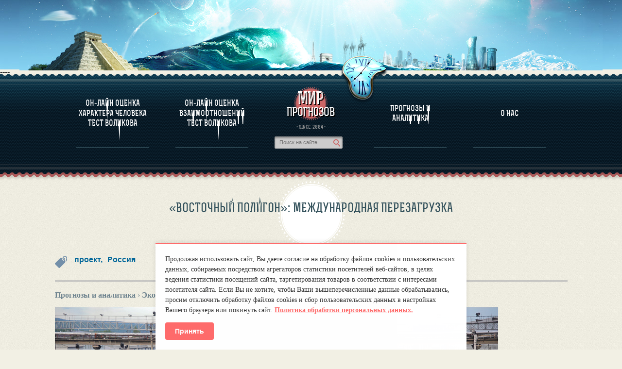

--- FILE ---
content_type: text/html; charset=UTF-8
request_url: https://www.mirprognozov.ru/prognosis/economics/vostochnyiy-poligon-mejdunarodnaya-perezagruzka/
body_size: 15705
content:
<!DOCTYPE html>
<html xmlns="http://www.w3.org/1999/xhtml" xml:lang="en-GB" lang="en-GB">
    <head>
                <meta http-equiv="Content-Type" content="text/html; charset=utf-8" />
        <meta charset="UTF-8" />
        <meta http-equiv="X-UA-Compatible" content="IE=edge">
        <title>«Восточный полигон»: международная перезагрузка - Мир прогнозов</title>
        <base href="https://www.mirprognozov.ru/" />
        <!-- base href="https://www.mirprognozov.ru/" /-->
        <!-- meta name="viewport" content="width=device-width, initial-scale=1.0, maximum-scale=1" / -->
        <meta name="viewport" content="width=device-width, initial-scale=1.0">
        <meta name='yandex-verification' content='4da7f564f1a43e1b' />
        <meta name='yandex-verification' content='684361b1cda101bc' />
		<meta name="description" content="До настоящего времени никто кроме России не предложил промышленному миру инфраструктурных решений, сравнимых с проектом «Восточный полигон», который способен изменить транспортную конфигурацию глобальных транспортных потоков. Даже на первых стадия..." />
		<meta name="keywords" content="объем, время, промышленности, объему, промышленников, промышленность, инвестиционных, дальнем, составляющей, асфальтобетонном, собственных, перерабатывающей, протяженность, включающий, связующим, утвержденному, вицепремьера, правительственной, именн" />
		<link rel="alternate" href="https://www.mirprognozov.ru/feed.rss" type="application/rss+xml" title="RSS"/>
        <link rel="stylesheet" href="/media/css/style.min.css" type="text/css"/>
        <link rel="stylesheet" href="/media/css/ui-lightness/jquery-ui-1.8.19.custom.min.css" type="text/css"/>
        <link rel="stylesheet" href="/media/css/jquery-bookmark.css" type="text/css" />
        
        <link rel="stylesheet" href="/media/css/style.min.css" type="text/css"/>
        <link rel="stylesheet" href="/media/css/ui-lightness/jquery-ui-1.8.19.custom.min.css" type="text/css"/>
        <link rel="stylesheet" href="/media/css/chosen.min.css" type="text/css" />
        <link rel="stylesheet" href="/media/css/jquery-fancybox.min.css" type="text/css" />
        <link href="/media/css/my.min.css" rel="stylesheet"/>
        <link rel="stylesheet" href="/media/css/chamomile_style.min.css?1" type="text/css" />
        <link rel="stylesheet" href="/media/css/media.min.v2.1.css" type="text/css" />

		<script type="text/javascript" src="/media/js/jquery-1.7.2.min.js"></script>
		<script type="text/javascript" src="/media/js/jquery-ui-1.8.19.custom.min.js"></script>
		<script type="text/javascript" src="/media/js/plugins/jquery.jcarousel.min.js"></script>

        <link rel="icon" href="/favicon.ico" type="image/x-icon"/>
        <meta name='yandex-verification' content='63a4c5d305fc923e' />
<script type="text/javascript">
    $(document).ready(function() {
        $('#birthDay').chosen();
        $('#birthMonth').chosen();
        $('#birthYear').chosen();
        $('#birthHour').chosen();
        $('#birthMin').chosen();
        $('#p_birthDay').chosen();
        $('#p_birthMonth').chosen();
        $('#p_birthYear').chosen();
        $('#p_birthHour').chosen();
        $('#p_birthMin').chosen();
        $('#uSex').chosen();
        $('#birthHour2').chosen();
        $('#birthMin2').chosen();
    });
</script>
<script type="text/javascript">(window.Image ? (new Image()) : document.createElement('img')).src = location.protocol + '//vk.com/rtrg?r=AZqHYm53IXYHFRcHdNae1GiDh8tCHR5o/uA1tQTBf926V5kXp8j6HupZWLDd2hG2uKLkVTM8JP8vhSSUAKDenm2DVNXzjEddJVq7N*ZsfiGtIoEgTqOteNVUD2rH/lzO2fm32gXD625F7pOUmY3aJvm7hA0dhwzJvngFs83p/0g-&pixel_id=1000099075';</script>							

<style>
        .cookie-consent {
            position: fixed;
            bottom: 0;
            left: 50%;
            transform: translateX(-50%);
            background-color: #ffffff;
            color: #333333;
            padding: 20px;
            border-top: 2px solid #ff6b6b;
            max-width: 90%;
            min-width: 300px;
            width: auto;
            box-shadow: 0 -2px 10px rgba(0, 0, 0, 0.1);
            z-index: 9999;
            opacity: 1;
            transition: opacity 0.4s ease, transform 0.4s ease;
            animation: slideUp 0.4s ease forwards;
        }

        @keyframes slideUp {
            from {
                transform: translateX(-50%) translateY(100px);
                opacity: 0;
            }
            to {
                transform: translateX(-50%) translateY(0);
                opacity: 1;
            }
        }

        .cookie-consent p {
            margin: 0 0 15px 0;
            font-size: 14px;
            line-height: 1.5;
        }

        .cookie-consent a {
            color: #ff6b6b;
            text-decoration: underline;
            font-weight: bold;
        }

        .cookie-consent button {
            padding: 10px 20px;
            background-color: #ff6b6b;
            border: none;
            color: #fff;
            font-weight: bold;
            border-radius: 4px;
            cursor: pointer;
            font-size: 14px;
        }

        .cookie-consent.hidden {
            opacity: 0;
            pointer-events: none;
            visibility: hidden;
            transform: translateX(-50%) translateY(100px);
        }
    </style>
        
        <link rel="canonical" href="https://www.mirprognozov.ru/prognosis/economics/vostochnyiy-poligon-mejdunarodnaya-perezagruzka/"/>
	</head>
	
	
	<body id="inner" class="any-page">
                        <!-- HEADER -->
        <div class="wrapper">
            <div class="header_inner">
                <div class="header_ins_inner">
                    <div class="lang_flags" style="z-index: 1000;">
                        

                    </div>
                    <!-- div id="google_translate_element"></div>
            	<script type="text/javascript">
            	   function googleTranslateElementInit() {
            	      new google.translate.TranslateElement({pageLanguage: 'ru', includedLanguages: 'de,en,es,fr,it,ru,tr', layout: google.translate.TranslateElement.InlineLayout.SIMPLE}, 'google_translate_element');
            	   }
            	</script>
            	<script type="text/javascript" src="//translate.google.com/translate_a/element.js?cb=googleTranslateElementInit"></script>
            	<div class="application-link">
                        <a href="https://itunes.apple.com/by/app/mirznakomstv/id931455045?mt=8" id="app-store"><img src="/media/images/app/app-store-small.png" alt="app-store-icon" /></a>
                        <a href="https://play.google.com/store/apps/details?id=ru.mirznakomstv.app" id="google-play"><img src="/media/images/app/google-pay-small.png" alt="google-play-icon" /></a>
                        <a href="https://www.windowsphone.com/ru-ru/store/app/mirznakomstv/337c3f08-10b6-4f09-8704-90e514c307e0" id="windows-phone"><img src="/media/images/app/windows-phone-small.png" alt="windows-phone-icon" /></a>
                    </div -->
                    <div class="imgBox"><div class="time"></div></div>
                </div>
            </div>
            <!-- MENU -->
            
                            <div class="navigation-menu mirznakomstv">
                <div class="navWrap">----
                    
                    <div class="nav"><table class="title"><tr><td data-item-id="1" class="new-ref">
    <a href="https://www.mirprognozov.ru/character/" class="nav-item">Он-лайн оценка характера человека тест Воликова</a>
</td>

<td data-item-id="2" class="new-ref">
    <a href="https://www.mirprognozov.ru/relations/" class="nav-item">Он-лайн оценка взаимоотношений тест Воликова </a>
</td>

                    <td>
                        <div class="logo">
                            <a href="https://www.mirprognozov.ru/"><img alt="site-logo" src="/media/images/logo_inner_ru.png" /></a>
                        </div>
                        <div class="since">
                            <span>· SINCE. 2004 ·</span>
                        </div>
                        <div class="search">
                            <form action="sitesearch/ru"  method='get' accept-charset='utf-8'>
                                <p><input name="query" value="" placeholder="Пoиск на сайте" /></p>
                                <button type="submit" style="display: none;">Пoиск на сайте</button>
                            </form>
                        </div>
                    </td><td data-item-id="3" class="new-ref">
    <a href="https://www.mirprognozov.ru/prognosis/" class="nav-item">Прогнозы и аналитика</a>
</td>

<td data-item-id="4" class="new-ref">
    <a href="https://www.mirprognozov.ru/about/" class="nav-item">О Нас</a>
</td>

</tr></table></div>
                    
                <div class="item">
                    <table class="descr">
                        <tr id="new-ref1-data">
                            <td class="link-item-1 link-item">
                                <ul>
                                    <li><a href="character/#about">О программе</a></li>
                                    <li><a href="character/#test_character">Оценка характерa человека</a></li>
                                    <li><a href="individuals/">Оценка характера выдающихся личностей</a></li>
                                </ul>
                            </td>
                            <td class="link-item-2 link-item">
                                <ul>
                                    <li><a href="relations/#about">О ПРОГРАММЕ</a></li>
                                    <li><a href="relations/#test_relation">ТЕСТ НА СОВМЕСТИМОСТЬ ВОЛИКОВА</a></li>
                                </ul>
                            </td>
                            <td class="logo2-tc">
                                <div class="logo-wrapper">
                                </div>
                            </td>
                            <td class="link-item-3 link-item">
                                <ul>
                                    <li><a href="prognosis/">Прогнозы и аналитика</a></li>
                                </ul>
                            </td>
                            <td class="link-item-4 link-item">
                                <ul>
                                    <!-- li><a href="ru">МИР ЗНАКОМСТВ</a></li -->
                                </ul>
                            </td>
                        </tr>
                    </table>
                </div>
                <div class="wave-bottom"></div>
                </div>
            </div>

			<!-- CONTENT -->
            <div class="content">
				<div class="content_ins">
					<div class="progosis_block">
    <h2 class="bg_title bg_title_article">«Восточный полигон»: международная перезагрузка</h2>
    <div style="margin-top: 15px">
                <div align=right>

<!-- div id="google_translate_element"></div -->
<!-- script type="text/javascript">
function googleTranslateElementInit() {
  new google.translate.TranslateElement({pageLanguage: 'ru', includedLanguages: 'de,en,es,fr,it,tr,ru', layout: google.translate.TranslateElement.InlineLayout.SIMPLE, autoDisplay: false, gaTrack: true, gaId: 'UA-53379664-1'}, 'google_translate_element');
}
</script -->
<!-- script type="text/javascript" src="//translate.google.com/translate_a/element.js?cb=googleTranslateElementInit"></script -->

        </div>
	
			
					
<div class="tag-picture"> <h3 style="float:left;"><a itemprop="url" href="/prognosis/tags/proekt/ru">проект, </a></h3> <h3 style="float:left;"><a itemprop="url" href="/prognosis/tags/rossiya/ru">Россия</a></h3></div>
            </div>

    <div class="ct_r_sidebar top" style="margin: 15px 0 0 !important" itemscope="" itemtype="http://schema.org/Article">

		  
		<div class="article-content">
            <meta itemprop="articleSection" content="Экономика">
			<a class="breadCrumbs" href="https://www.mirprognozov.ru/prognosis/ru"> Прогнозы и аналитика</a><span class="breadCrumbs">  › </span><a class="breadCrumbs" href="https://www.mirprognozov.ru/prognosis/economics/ru"> Экономика</a><span class="breadCrumbs">  › </span><span class="breadCrumbs">  «Восточный полигон»: международная перезагрузка </span>           
                        <div class="clearfix"></div>
			<div itemprop="articleBody" class="article-body" style="margin-top: 35px;">
			<div style="float:left;width:100%"><img src="uploads/images/old/1409553659-Vostochnyi poligon mezhdunarodnaya perezagruzka.jpg" alt="«Восточный полигон»: международная перезагрузка" title="«Восточный полигон»: международная перезагрузка"></div><p>
	<span><span><span>До настоящего времени никто кроме России не предложил промышленному миру инфраструктурных решений, сравнимых с проектом &laquo;Восточный полигон&raquo;, который способен изменить транспортную конфигурацию глобальных транспортных потоков. Даже на первых стадиях реализации этого проекта Россия не только развивает свои регионы, но и замыкает на себе транспортные потоки из Европы в Азию, а в перспективе &ndash; и Северной Америк</span></span></span>.</p>
<p>
	<span><span><span>8 июля Президент <strong>Владимир Путин</strong> дал старт практической реализации одного из самых долгожданных инфраструктурных проектов - &laquo;БАМ-2&raquo;. Наряду с Транссибирской магистралью он является ключевой составляющей еще более масштабного проекта &ndash; &laquo;Восточный полигон&raquo;, который&nbsp; кроме реконструкции этих железнодорожных магистралей предполагает модернизацию торговых портов и автодорог и главное - интеграцию всей этой транспортной системы с промышленными &laquo;артериями&raquo; Азиатско-Тихоокеанского региона и Северной Америки.</span></span></span></p>
<p>
	<span><span><span>По сути, предстоит поставить очередной внеплановый рекорд, что вполне в духе истории железнодорожных проектов на Дальнем Востоке. Байкало-Амурской магистрали в этом году исполняется 40 лет. Символично, что в юбилейный для БАМа год начнется расширение магистрали, что придаст новый импульс развития Сибири и Дальнего Востока и экономики страны в целом. Объем инвестиций в &laquo;Восточный полигон&raquo; только на первом этапе (период 2013-2017 годы) составит 562,3 млрд рублей. Вложения окупятся уже через 11,8 лет от мультипликативного эффекта для экономики в целом.</span></span></span></p>
<p>
	<strong><span><span><span>Глобальная миссия &laquo;Восточного полигона&raquo;</span></span></span></strong></p>
<p>
	<span><span><span>Проект &laquo;Восточный полигон&raquo; имеет все шансы превзойти славу легендарного БАМа, реконструкция которого теперь является его составляющей. Если БАМ претендовал главным образом на соединение западной и восточной частей России, то &laquo;Восточный полигон&raquo; нацелен ни много ни мало на соединение западных и восточных транспортных потоков Земного шара. &laquo;Восточный полигон&raquo; изменит маршруты евразийской, а значит со временем и мировой торговли. Если сейчас Россия имеет незначительную долю в евразийском транзите, то вскоре сможет стать великой транспортной державой. Вопрос в дорогах. &laquo;Восточный полигон&raquo; станет основой для формирования целого ряда международных транспортных коридоров. Например, Азиатско-Североамериканской магистрали (АСАМ) или трансконтинентальной магистрали Европа &ndash; Россия &ndash; Азия &ndash; Америка (ЕРАА). Это позволит упрочить позиции страны на рынках стран АТР, наладить международную кооперацию и взаимовыгодное сотрудничество в экономической, военной и культурной сферах. Южная Корея и Китай уже ведут подготовку к интеграции своих магистралей с российскими.</span></span></span></p>
<p>
	<span><span><span>&laquo;Более тридцати лет назад, когда в мире серьезно заговорили об автомобильном &laquo;шелковом пути XXI века&raquo; из Амстердама до Шанхая, я загорелся идеей железнодорожного сообщения между Европой и Японией, - отметил на Байкальском форуме Ейичи Ямагучи, президент фирмы &quot;Aikyo International Consultant&quot;. - Осталось построить два тоннеля: Хоккайдо - Сахалин и Сахалин - российский материк. А также модернизировать и достроить Российские железные дороги. И тогда осуществится мой давний сон: я поеду в международном экспрессе от Токио до Лондона через всю Россию...&raquo;.</span></span></span></p>
<p>
	<span><span><span>В Японии под эгидой правительства группы компаний &laquo;Хитачи&raquo;, концерна &laquo;Мицубиси&raquo; и других крупных компаний уже организован подготовительный комитет, который возглавил Ейичи Ямагучи. Сейчас комитет занимается технико-экономическим обоснованием проекта и подготовкой необходимой документации. Также проекты интеграции железнодорожных узлов просчитываются в Южной Корее и Китае.</span></span></span></p>
<p>
	<strong><span><span><span>Локомотив промышленности</span></span></span></strong></p>
<p>
	<span><span><span>Экономический фундамент &laquo;Восточного полигона&raquo; зиждется на развитии производств Сибири и Дальнего Востока. Главным образом это металлургия, угольная промышленность, лесозаготовка и сопутствующая им энергетика. Наряду с восторженными откликами о грядущих перспективах экономисты и РЖД признают убыточность прежнего БАМа. Но увядающая советская экономика и не могла обеспечить БАМ нужными для окупаемости объемами перевозок, чего не скажешь о современной ситуации. &laquo;Восточный полигон&raquo; изначально увязан с планами промышленников1, чьи проекты смогут наконец-то обеспечить прибыльность дальневосточных магистралей и после их расширения. В наше время, в отличие от периода плановой советской экономики, необходимость строительства инфраструктуры определятся уже больше экономическими, а не бюрократическими резонами.</span></span></span></p>
<p>
	<span><span><span>Компания &laquo;Мечел&raquo; еще до кризиса 2008 года начала разработку Эльгинского месторождения, запасы которой оцениваются в 2,2 млрд коксующегося угля. В 2011 начали-таки разработку, соединив построенную своими средствами железнодорожную ветку с БАМом.</span></span></span></p>
<p>
	<span><span><span>Увеличение пропускной способности БАМа потребуется и ввиду проектов &laquo;Базового элемента&raquo; по разработке Чинейского месторождения &ndash; одного из крупнейших в мире по доказанным запасам титано-магниевых руд (прогнозные запасы &ndash; 30 млрд тон). Свои проекты в высокой степени готовности имеют и компании &laquo;Роснефть&raquo; (строительство Восточного нефтехимического комплекса), и &laquo;Металлоинвест&raquo; (разработка Удоканского медного месторождения), группа &laquo;Evraz&raquo; (Таежный ГОК), СУЭК (увеличение мощности ОАО &laquo;Ургал уголь&raquo;). Вдоль БАМа и Транссиба находятся и перспективные месторождения УК &laquo;Колмар&raquo;, &laquo;Норникеля&raquo;, корпорации &laquo;Металлы Восточной Сибири&raquo;, &laquo;Сибуглемета&raquo;, &laquo;Кузбассресурсуголь&raquo;, ГМК &laquo;Тимир&raquo;, ОАО &laquo;Рубикон&raquo;, ООО &laquo;ТЕПК&raquo; и других.</span></span></span></p>
<p>
	<span><span><span>Общая стоимость проектов, реализация которых либо уже началась, либо находится на стадии подготовки, оценивается Минвостокразвития в 2,3 трлн рублей.</span></span></span></p>
<p>
	<span><span><span>Именно с увеличением объемов добычи угля и металлов было принято решение об увеличении пропускной способности БАМа. По словам главы РЖД Владимира Якунина, если на Транссибе будут сосредоточены пассажирские перевозки, то БАМ должен будет принять на себя основные грузовые. Это потребует строительства вторых путей Байкало-Амурской магистрали, под которые на многих участках изначально было подготовлено земляное полотно.</span></span></span></p>
<p>
	<span><span><span>Согласно &laquo;Стратегии-2030&raquo; планируется специализация БАМа для пропуска тяжеловесных поездов. При этом объём инвестиций в БАМ составит около 400 миллиардов рублей. Будет построено 13 новых железнодорожных линий общей протяженностью около 7 тысяч километров. Это в первую очередь такие грузообразующие линии, как Лена &mdash; Непа &mdash; Ленск, Хани &mdash; Олёкминск, Новая Чара &mdash; Апсатская, Новая Чара &mdash; Чина, Шимановская &mdash; Гарь &mdash; Февральск, Улак-Эльгинское месторождение.</span></span></span></p>
<p>
	<strong><span><span><span>Связующее звено кластеров</span></span></span></strong></p>
<p>
	<span><span><span>Глобальный проект &laquo;Восточный полигон&raquo; даст новый импульс развитию Сибири и Дальнего Востока. Первый этап реализации &laquo;Восточного коридора&raquo; - это как раз &laquo;расшивка узких мест&raquo; БАМа и Транссиба, что первым делом позволит увеличить грузопоток из европейской части страны в Сибирь и на Дальний Восток, где сосредоточено 85% разведанных запасов полезных ископаемых.</span></span></span></p>
<p>
	<span><span><span>&laquo;Восточный полигон&raquo; объединит пять крупнейших кластеров в Сибири и на Дальнем Востоке &ndash; горно-металлургический, лесной, энергетический, перерабатывающей промышленности и инноваций. Ключевым связующим будет транспортный кластер. Ранее проект предполагал рост перевозок грузов на 55 млн тонн, но в мае на совещании правительственной комиссии по транспорту под председательством вице-премьера Аркадия Дворковича в мае решено увеличить пропускную способность Восточного полигона на 75 млн. тонн за счет Кузбасского региона и начать разработку второго этапа модернизации. В целом &laquo;Восточный полигон&raquo; предусматривает увеличение пропускной способности железнодорожной инфраструктуры с 75 до 130 млн тонн в год. Программа включает 239 самостоятельных инвестиционных мероприятий, которые должны быть реализованы до 2020 года.</span></span></span></p>
<p>
	<span><span><span>Предполагается также за счет тяжеловесного движения увеличить провозную мощность дополнительно на 20&ndash;39,3 млн. тонн в год к уже утвержденному объему за счет угля Кузбасса.</span></span></span></p>
<p>
	<span><span><span>Для экспорта грузов в страны АТР и США будет усилен Ванино-Совгаваньский транспортный узел, включающий помимо железнодорожной инфраструктуры порты Хабаровского края - Ванино и Советская Гавань, а также автодорогу Хабаровск-Лидога-Ванино. Уже сейчас ведется реконструкция портов Ванино и Советская Гавань. Предусматривается создание на территории порта международного многопрофильного портового и судоремонтного центра. В настоящее время завершается реконструкции автодороги Хабаровск-Лидога-Ванино. Общая протяженность трассы составляет 323 километров, из них в настоящее время около 230 уже в асфальтобетонном покрытии.</span></span></span></p>
<p>
	<strong><span><span><span>Аудиторы рассчитали эффект</span></span></span></strong></p>
<p>
	<span><span><span>По объему инвестиций проект &laquo;Восточный полигон&raquo; превосходит все другие мега-проекты России. На первом этапе (2013-2017 годы) будет вложено 562,3 млрд рублей. Из собственных средств РЖД &mdash; 302,1 млрд рублей, из федерального бюджета &mdash; 260 млрд рублей, из них 150 млрд рублей из Фонда национального благосостояния.</span></span></span></p>
<p>
	<span><span><span>Стоимость второго этапа развития &laquo;Восточного полигона&raquo;, по оценкам Института экономики и развития транспорта, составляет 464,7 млрд рублей. Ожидается, что 433,2 млрд рублей должно выделить государство, а 31,5 млрд рублей &mdash; собственные средства РЖД.</span></span></span></p>
<p>
	<span><span><span>Столь значительные средства потребовали инвестиционного и технологического аудита. Стоимость аудита по трём проектам &mdash; &laquo;Комплексная реконструкция участка Междуреченск &mdash; Тайшет&raquo;, &laquo;Комплексная реконструкция восточной части БАМа&raquo; и &laquo;Развитие железнодорожной инфраструктуры Восточного полигона&raquo; &mdash; превысила 70 млн рублей. Анализом каждого проекта занимался консорциум представителей инвестиционных банков, технических консультантов и компаний &laquo;большой четвёрки&raquo;. В число аудиторов вошли, в частности, представители Deloitte Doeutsche Bahn, Сбербанк, CIB, Ernst&amp;Young, &laquo;ВТБ Капитал&raquo;, Ренессанс капитал и некоторые российские проектные организации.</span></span></span></p>
<p>
	<span><span><span>В каждый пул, кроме аудиторов, входили также технологические и инвестиционные консультанты. Главной целью аудита было выделить возможные риски, пути оптимизации расходов, альтернативы ряду решений.</span></span></span></p>
<p>
	<span><span><span>&laquo;Все консультанты подтвердили, что та идеология, которую мы закладываем, что те проекты, которые являются неокупаемыми для ОАО РЖД, для государства имеют мультипликативный эффект&raquo;, &mdash; говорит старший вице-президент РЖД Вадим Михайлов.</span></span></span></p>
<p>
	<span><span><span>Он отметил, что в ходе совместной работы аудиторов РЖД и Экспертного совета компания стала пионером по формированию подходов к проведению подобного аудита. Как заявил глава &laquo;Открытого правительства&raquo; Михаил Абызов, эти наработки будут использованы и в других крупных инфраструктурных проектах.</span></span></span></p>
<p>
	<span><span><span>&laquo;Нам необходима матрица эффективности этого проекта, и не по отдельным участкам, а целиком. Эти показатели должны наглядно демонстрировать&hellip; как изменяется объем перевозки грузов, скорость доставки грузов, весовые нормы &mdash; то есть там должны быть показатели технологического характера&raquo;, &mdash; подчеркнул Михаил Абызов.</span></span></span></p>
<p>
	<span><span><span>Только 12 объектов промышленности, которые находятся в высокой степени проработки смогут, по расчетам Минвостокразвития, принести 614, 3 млрд рублей в бюджет в среднесрочной перспективе. Помимо увеличения налоговых поступлений, эффект для экономики только от развития железнодорожной инфраструктуры, по расчетам аудиторов, Восточного полигона оценивается в 260 млрд рублей.</span></span></span></p>
<p>
	<span><span><span>&laquo;В РЖД работа по увязке развития БАМа и Транссиба с другими мероприятиями инвестпрограммы уже ведется&raquo;, - отмечает вице-президент РЖД Анатолий Мещеряков.</span></span></span></p>
<p>
	<span><span><span>Инвестиционный, технический аудит проекта &laquo;Восточный коридор&raquo; позволит оптимизировать его и получить максимальный социально-экономический эффект. Впрочем, рассчитать максимальный эффект вряд ли кто-либо сейчас возьмется. Реконструкция БАМа и Транссиба наряду с развитием портов и дальнейшей интеграцией российских железных дорог с азиатскими открывает безграничные перспективы для экономики России на десятилетия, а то и на столетия вперед.</span></span></span></p>
<p>
	<strong><span><span><span>БАМ как зеркало российской истории</span></span></span></strong></p>
<p>
	<span><span><span>О строительстве БАМа сложено немало песен и стихов, написано много научных трудов, в которых магистраль называют ни много ни мало экономическим феноменом, обеспечивающим развитие страны на сотни лет вперед. Да, не все ожидания оправдались. Но никто не станет отрицать, что когда СССР входил в фазу глухого застоя, на БАМе кипела жизнь. Это строительство загружало объемами производства сотни предприятий из многих отраслей. Даже тогда были построены более десятки предприятий и 50-ти поселков и городов с качественной инфраструктурой. На строительстве гиперсложного инженерного проекта БАМ воспиталась новая плеяда новых управленцев. И по большому счету БАМу далеко за сорок лет. Его задумывали еще в царской России, начинали в 20-х годах при советской власти, не бросали проект даже в Великую Отечественную войну. Минус был один: промышленность не поспевала за дорогой. Теперь все наоборот: РЖД наращивает свои планы под нажимом бизнес-планов промышленников. А это сулит не только реалистичность развития восточных регионов России, но и твердые позиции в глобальной экономике.</span></span></span></p>
<p>
	<span><span><span><span style="font-size:8px;"><a href="http://expert.ru/2014/07/9/vostochnyij-poligon_-mezhdunarodnaya-perezagruzka/" rel="nofollow">http://expert.ru/2014/07/9/vostochnyij-poligon_-mezhdunarodnaya-perezagruzka/</a></span></span></span></span></p>
			</div>
            		<script src="//yastatic.net/es5-shims/0.0.2/es5-shims.min.js"></script>
                    <script src="//yastatic.net/share2/share.js"></script>
                    <div class="ya-share2" data-services="vkontakte,odnoklassniki,moimir,collections"></div>
            
        </div>
    </div>
	<div class="bookmark_off" id="test_character_off"></div>

	<div class="clearfix"></div>
			<div class="similaire-records"><div class="similaire-records-header">Статьи раздела</div><div class="one-record">
					<img src="/uploads/images/2023/5a27cdf552b1cc0d022e6d5b-e1614329952915.png">
					<a href="prognosis/economics/saxo-bank-predstavil-«shokiruyushhie-prognozyi»-na-2025-god/">Saxo Bank представил «шокирующие прогнозы» на 2025 год</a>
				</div>
<div class="one-record">
					<img src="/uploads/images/2023/5a27cdf552b1cc0d022e6d5b-e1614329952915.png">
					<a href="prognosis/economics/saxo-bank-predstavil-«shokiruyushhie-predskazaniya»-na-2024-god/">Saxo Bank представил «шокирующие предсказания»  на 2024 год</a>
				</div>
<div class="one-record">
					<img src="/uploads/images/2023/scale-1200.jpg">
					<a href="prognosis/economics/predskazanie-investora-milliardera-reya-dalio-pochemu-mir-naxoditsya-na-grani-velikogo-besporyadka/">Предсказание инвестора-миллиардера Рэя Далио? Почему мир находится на грани великого беспорядка</a>
				</div>
<div class="one-record">
					<img src="/uploads/images/2022/2022-12-31-11-46-51.jpg">
					<a href="prognosis/economics/financial-times-opublikovala-prognozyi-na-2023-god/">Financial Times опубликовала прогнозы на 2023 год</a>
				</div>
<div class="one-record">
					<img src="/uploads/images/2023/00.jpeg">
					<a href="prognosis/economics/chto-zhdet-mir-v-2023-godu-rasskazyivayut-mask,-bezos,-dajmon/">Что ждет мир в 2023 году: рассказывают Маск, Безос, Даймон</a>
				</div><div class="clear-both"></div></div>
		<br><br>

<div class="similaire-records"><div class="similaire-records-header">Похожие статьи</div><div class="one-record">
					<img src="/uploads/images/old/1423036990-Rotshidy i Rokfellry - zastrelschiki mirovoi antiliberalnoi revolyucii.jpg">
					<a href="prognosis/politics/rotshildyi-i-rokfelleryi-zastrelschiki-mirovoy-antiliberalnoy-revolyutsii/">Ротшильды и Рокфеллеры – застрельщики мировой антилиберальной революции</a>
				</div>
<div class="one-record">
					<img src="/uploads/images/old/1425028338-7 poslanii iz buduschego, kotorye mogut kosnutsya Rossii.jpeg">
					<a href="prognosis/science/7-poslaniy-iz-buduschego-kotoryie-mogut-kosnutsya-rossii/">7 посланий из будущего, которые могут коснуться России</a>
				</div>
<div class="one-record">
					<img src="/uploads/images/old/1383631488-Vozmozhna li voina s Amerikoi.jpg">
					<a href="prognosis/politics/vozmojna-li-voyna-s-amerikoy/">Возможна ли война с Америкой?</a>
				</div>
<div class="one-record">
					<img src="/uploads/images/old/1444394879-150602121546_original_ bez R_k.jpg">
					<a href="prognosis/politics/chto-budet-v-mire-bez-rossii/">Что будет в мире без России?</a>
				</div>
<div class="one-record">
					<img src="/uploads/images/old/1445859702-91358-54324414_1256618738_s86460033.jpg">
					<a href="prognosis/economics/teoriya-zolotogo-milliarda-ili-plan-dallesa/">Теория “Золотого миллиарда” или план Даллеса</a>
				</div><div class="clear-both"></div></div>

	</div>







                    <div class="clearfix"></div>
				</div>
			</div>
			<!-- FOOTER -->
			
	            <div align=center>
<a onclick="yaCounter22160486.reachGoal('bottom_click');" href="/relations/#test_relation"><img style="max-width:100%" src="/media/images/bott_l.png" border=0></a><a onclick="yaCounter22160486.reachGoal('bottom_click');" href="/character/#test_character"><img style="max-width:100%" src="/media/images/bott_c.png" border=0></a><a onclick="yaCounter22160486.reachGoal('bottom_click');" href="/prognosis/"><img  style="max-width:100%" src="/media/images/bott_r.png" border=0></a>
</div>

			<div class="footer_inner" style="">
				<div class="border_bottom"></div>
				<div class="footer_ins_inner">
					<div class="shell"></div>
				
					<div class="copy_inner">
                        <div class="about-link-wrapper">
                            <a href="about/ru" rel="nofollow">О нас</a> |
                            <a href="confid/" rel="nofollow">Правила</a>
                        </div>
						<div class="mail">
							<a href="mailto:mirprognoz@mail.ru">mirprognoz@mail.ru</a>
						</div>
						<div class="guestbook_inner">
							<a href="#" style="width: 1px;cursor: default">&nbsp;</a>
						</div>
						<div>
							<!-- счетчики -->
							
<script type="text/javascript">
        var yaParams = {
            siteversion: "full",
IP: "3.141.166.164",
sitepart: "prognosis"
,prognosis: [
                    {
                        economics: "«Восточный полигон»: международная перезагрузка"
                    }
                ]};
</script>
<!--Rating@Mail.ru COUNTER-->
<!-- Rating@Mail.ru counter -->
<script type="text/javascript">
var _tmr = window._tmr || (window._tmr = []);
_tmr.push({id: "770776", type: "pageView", start: (new Date()).getTime()});
(function (d, w, id) {
  if (d.getElementById(id)) return;
  var ts = d.createElement("script"); ts.type = "text/javascript"; ts.async = true; ts.id = id;
  ts.src = "https://top-fwz1.mail.ru/js/code.js";
  var f = function () {var s = d.getElementsByTagName("script")[0]; s.parentNode.insertBefore(ts, s);};
  if (w.opera == "[object Opera]") { d.addEventListener("DOMContentLoaded", f, false); } else { f(); }
})(document, window, "topmailru-code");
</script><noscript><div>
<img src="https://top-fwz1.mail.ru/counter?id=770776;js=na" style="border:0;position:absolute;left:-9999px;" alt="Top.Mail.Ru" />
</div></noscript>
<!-- Rating@Mail.ru logo -->
<a href="https://top.mail.ru/jump?from=770776">
<img src="https://top-fwz1.mail.ru/counter?id=770776;t=418;l=1" style="border:0;" height="31" width="88" alt="Top.Mail.Ru" /></a>
<!-- //Rating@Mail.ru logo -->
<!-- //Rating@Mail.ru counter -->
<!--/COUNTER-->
&nbsp;
<!--LiveInternet counter-->
<script type="text/javascript">
    document.write("<a rel='nofollow' href='http://www.liveinternet.ru/click' target=_blank><img src='//counter.yadro.ru/hit?t12.2;r" + escape(document.referrer) + ((typeof(screen) == "undefined") ? "" : ";s" + screen.width + "*" + screen.height + "*" + (screen.colorDepth ? screen.colorDepth : screen.pixelDepth)) + ";u" + escape(document.URL) + ";h" + escape(document.title.substring(0, 80)) + ";" + Math.random() + "' border=0 width=88 height=31 alt='' title='LiveInternet: показано число просмотров за 24 часа, посетителей за 24 часа и за сегодня'><\/a>")
</script>
&nbsp;
<!-- Yandex  CY -->
    <a itemprop="url" rel="nofollow" href="http://www.yandex.ru/cy?base=0&amp;host=mirprognozov.ru">
    <img itemprop="image" alt="Яндекс цитирования" src="//www.yandex.ru/cycounter?mirprognozov.ru" style="width : 88px; border : 0; height : 31px;" />
	</a>
<!-- /Yandex  CY -->

&nbsp;
<!-- Yandex.Metrika informer -->
    <a itemprop="url" href="http://metrika.yandex.ru/stat/?id=22160486&amp;from=informer" target="_blank" rel="nofollow">
        <img itemprop="image" src="//bs.yandex.ru/informer/22160486/3_0_E0E0E0FF_C0C0C0FF_0_pageviews" style="width:88px; height:31px; border:0;position: absolute;" alt="Яндекс.Метрика" title="Яндекс.Метрика: данные за сегодня (просмотры, визиты и уникальные посетители)" onclick="try{Ya.Metrika.informer({i:this,id:22160486,lang:'ru'});return false}catch(e){}" />
    </a>

<!-- /Yandex.Metrika informer -->
<script type="text/javascript">
    (function (d, w, c) {
        (w[c] = w[c] || []).push(function() {
            try {
                w.yaCounter22160486 = new Ya.Metrika(
                        {id:22160486,
                        webvisor:true,
                        clickmap:true,
                        trackLinks:true,
                        accurateTrackBounce:true,
                        params: window.yaParams||{}
    }
                );
            w.yaCounter22160486.params(yaParams);
            } catch(e) { }
        });
        var n = d.getElementsByTagName("script")[0],
                s = d.createElement("script"),
                f = function () { n.parentNode.insertBefore(s, n); };
        s.type = "text/javascript";
        s.async = true;
        s.src = (d.location.protocol == "https:" ? "https:" : "http:") + "//mc.yandex.ru/metrika/watch.js";

        if (w.opera == "[object Opera]") {
            d.addEventListener("DOMContentLoaded", f, false);
        } else { f(); }
    })(document, window, "yandex_metrika_callbacks");
</script>
<noscript>
    <div>
        <img itemprop="image" src="//mc.yandex.ru/watch/22160486" style="position:absolute; left:-9999px;" alt="" />
    </div>
</noscript>
	

						</div>
					</div>
				</div>
			</div>



<script type="text/javascript" src="/media/js/plugins/jquery.simplemodal.js"></script>
<script type="text/javascript" src="/media/js/plugins/jquery.scrollto-min.js"></script>
<script type="text/javascript" src="/media/js/plugins/jquery.form.min.js"></script>

<!--[if lt IE 7]>
<script src="/media/js/ie/dd_belatedpng_0.0.8a-min.js" type="text/javascript"></script>
<script type="text/javascript" src="/media/js/ie/ie_fix.js"></script>
<![endif]-->

<!--[if lt IE9]>
<script type="text/javascript" src="/media/js/ie/jquery.imgr.min.js"></script>
<script type="text/javascript" src="/media/js/ie/corners_js.js"></script>
<![endif]-->

<!--[if IE 9]>
<script type="text/javascript" src="/media/js/ie/selectbox.js"></script>
<![endif]-->
<script type="text/javascript">
	$(document).ready(function() {
		$('#printCharacterResult').click(function() {
			if ($('#commentButton').hasClass('hideComments')) {
				$('#printCharacterResult').attr('href', '/print/characterResult?comments=1');
			} else {
				$('#printCharacterResult').attr('href', '/print/characterResult');
			}
		});
        $('#commentButton').click(function() {
            if ($(this).hasClass('showComments')) {
                $(this).removeClass('showComments');
                $(this).addClass('hideComments');
                $(this).html("СКРЫТЬ<br/>КОММЕНТАРИИ");
                $('td .comments').slideDown(500);
            } else if ($(this).hasClass('hideComments')) {
                $(this).removeClass('hideComments');
                $(this).addClass('showComments');
                $(this).html('showComments');
                $(this).html("ПОКАЗАТЬ<br/>КОМЕНТАРИИ");
                $('td .comments').slideUp(500);
            }
        });
	});
</script>
<script type="text/javascript" src="/media/js/plugins/chosen.jquery.min.js"></script>
<script type="text/javascript" src="/media/js/plugins/jquery.bookmark.js"></script>
<script type="text/javascript" src="/media/js/plugins/chamomiledraw.js?1"></script>

<script type="text/javascript" src="/media/js/scripts.min.js"></script>
<script type="text/javascript" src="/media/js/library.min.js"></script>
<script type="text/javascript" src="/media/js/jquery.sticky.js"></script>

<!--
Время потраченное на запросы к базе данных: 0.0217 s 
Количество запросов к базе данных: 69 
Время потраченное на работу PHP скриптов: 0.0763 s  
Общее время потраченное на генерацию страницы: 0.0979 s 
Источник содержимого (база данных или кэш): cache-->

<!-- Блок согласия -->
<div class="cookie-consent  hidden" id="cookieConsent">
    <p>
        Продолжая использовать сайт, Вы даете согласие  на обработку файлов cookies и пользовательских данных, собираемых посредством агрегаторов статистики посетителей веб-сайтов, в целях ведения статистики посещений сайта, таргетирования товаров в соответствии с интересами посетителя сайта. Если Вы не хотите, чтобы Ваши вышеперечисленные данные обрабатывались, просим отключить обработку файлов cookies и сбор пользовательских данных в настройках Вашего браузера или покинуть сайт. <a href="/confid/" target="_blank">Политика обработки персональных данных.</a>
    </p>
    <button onclick="acceptCookies()">Принять</button>
</div>

<style>
    .cookie-consent {
        display: none;
    }
    .cookie-consent.visible {
        display: block;
        /* остальные стили как были */
    }
    .cookie-consent.hidden {
        display: none !important;
    }
</style>

<script>
    const consentBlock = document.getElementById('cookieConsent');

    function checkCookiesAccepted() {
        const cookieAccepted = localStorage.getItem('cookiesAccepted');
        const cookieExpiry = localStorage.getItem('cookiesAcceptedExpiry');

        if (!cookieAccepted || !cookieExpiry) return false;

        const now = new Date().getTime();
        return now < parseInt(cookieExpiry);
    }

    function acceptCookies() {
        const now = new Date().getTime();
        const expiryIn30Days = now + 30 * 24 * 60 * 60 * 1000;

        localStorage.setItem('cookiesAccepted', 'true');
        localStorage.setItem('cookiesAcceptedExpiry', expiryIn30Days.toString());

        consentBlock.classList.add('hidden');
    }

    // Выполняем проверку как можно раньше — не только при onload
    if (!checkCookiesAccepted()) {
        // Убираем класс hidden, чтобы показать блок БЕЗ мелькания
        consentBlock.classList.remove('hidden');
    }
    
    if (!checkCookiesAccepted()) {
    consentBlock.classList.add('visible');
}
    
</script>
        </div>

        
	</body>
</html>


--- FILE ---
content_type: text/css
request_url: https://www.mirprognozov.ru/media/css/style.min.css
body_size: 18309
content:
                                            body,
                                        html {
                                            height: 100%
                                        }
                                        
                                        #inner .nav,
                                        #inner .navWrap,
                                        .img,
                                        .imgBox,
                                        .nav {
                                            position: relative
                                        }
                                        
                                        .col_nav li a,
                                        a.title_nav,
                                        p.title_nav {
                                            text-transform: uppercase;
                                            text-decoration: none
                                        }
                                        
                                        #spans,
                                        .amount,
                                        .cleardiv,
                                        .clearfix,
                                        .content,
                                        .first_cont,
                                        .hint,
                                        .partnersParams p,
                                        .spacer,
                                        div.tooltip,
                                        form p {
                                            clear: both
                                        }
                                        
                                        .content_form,
                                        .content_form_ins form input.input,
                                        .table_rate {
                                            behavior: url(pie.htc)
                                        }
                                        
                                        a,
                                        abbr,
                                        acronym,
                                        address,
                                        applet,
                                        big,
                                        blockquote,
                                        body,
                                        caption,
                                        cite,
                                        code,
                                        dd,
                                        del,
                                        dfn,
                                        div,
                                        dl,
                                        dt,
                                        em,
                                        fieldset,
                                        font,
                                        form,
                                        h1,
                                        h2,
                                        h3,
                                        h4,
                                        h5,
                                        h6,
                                        html,
                                        iframe,
                                        img,
                                        ins,
                                        kbd,
                                        label,
                                        legend,
                                        li,
                                        object,
                                        ol,
                                        p,
                                        pre,
                                        q,
                                        s,
                                        samp,
                                        small,
                                        span,
                                        strike,
                                        strong,
                                        sub,
                                        sup,
                                        tt,
                                        ul,
                                        var {
                                            margin: 0;
                                            padding: 0;
                                            border: 0;
                                            outline: 0;
                                            font-weight: inherit;
                                            font-style: inherit;
                                            font-size: 100%;
                                            font-family: inherit;
                                            vertical-align: baseline
                                        }
                                        
                                         :focus {
                                            outline: 0
                                        }
                                        
                                        body {
                                            line-height: 1;
                                            color: #000;
                                            background: #fff
                                        }
                                        
                                        body.forecast {
                                            height: 100%;
                                            background: #D1C3A8
                                        }
                                        
                                        table {
                                            border-collapse: separate;
                                            border-spacing: 0
                                        }
                                        
                                        caption,
                                        td,
                                        th {
                                            text-align: left;
                                            font-weight: 400
                                        }
                                        
                                        blockquote:after,
                                        blockquote:before,
                                        q:after,
                                        q:before {
                                            content: ""
                                        }
                                        
                                        blockquote,
                                        q {
                                            quotes: "" ""
                                        }
                                        
                                        textarea {
                                            width: 380px
                                        }
                                        
                                        @font-face {
                                            font-family: RexBoldBold;
                                            src: url(../font/rex_bold-webfont.eot);
                                            src: url(../font/rex_bold-webfont.eot?#iefix) format('embedded-opentype'), url(../font/rex_bold-webfont.woff) format('woff'), url(../font/rex_bold-webfont.ttf) format('truetype'), url(../font/rex_bold-webfont.svg#RexBoldBold) format('svg');
                                            font-weight: 400;
                                            font-style: normal
                                        }
                                        
                                        .tag-picture h2,
                                        h3 {
                                            color: #333;
                                            font: 700 16px arial, sans-serif;
                                            margin: 0 0 10px;
                                            padding-left: 10px;
                                            height: 25px
                                        }
                                        
                                        em {
                                            font-style: italic!important
                                        }
                                        
                                        fieldset.goodForm fieldset {
                                            padding: 7px;
                                            border: 1px solid #333
                                        }
                                        
                                        fieldset.goodForm {
                                            font-size: 12px;
                                            font-family: Arial, Helvetica, sans-serif
                                        }
                                        
                                        fieldset.goodForm.formField .label {
                                            font-size: 12px;
                                            float: none;
                                            font-weight: 700
                                        }
                                        
                                        fieldset.goodForm.formField fieldset legend {
                                            font-weight: 700
                                        }
                                        
                                        .any-page table,
                                        .any-page tbody,
                                        .any-page td .prognosis-page .prognosis-sections-articles table,
                                        .any-page tfoot,
                                        .any-page th,
                                        .any-page thead,
                                        .any-page tr,
                                        .prognosis-page .prognosis-sections-articles tbody,
                                        .prognosis-page .prognosis-sections-articles td,
                                        .prognosis-page .prognosis-sections-articles tfoot,
                                        .prognosis-page .prognosis-sections-articles th,
                                        .prognosis-page .prognosis-sections-articles thead,
                                        .prognosis-page .prognosis-sections-articles tr {
                                            margin: 0;
                                            padding: 0;
                                            border: 0;
                                            outline: 0;
                                            font-weight: inherit;
                                            font-style: inherit;
                                            font-size: 100%;
                                            font-family: inherit;
                                            vertical-align: baseline
                                        }
                                        
                                        .clearfix {
                                            display: block;
                                            height: 1px;
                                            width: 100%;
                                            overflow: hidden
                                        }
                                        
                                        .forecast .wrapper,
                                        .wrapper {
                                            min-height: 100%;
                                            height: auto
                                        }
                                        
                                        .generator-form .form-row {
                                            margin-bottom: 20px
                                        }
                                        
                                        .generator-form .label {
                                            margin-right: 10px
                                        }
                                        
                                        .generator-form .form-row.inline {
                                            display: inline-block;
                                            margin-bottom: 5px
                                        }
                                        
                                        .wrapper {
                                            width: 100%;
                                            min-width: 320px;
                                            margin-bottom: -75px
                                        }
                                        
                                        .forecast .wrapper {
                                            margin: 0 0 -75px;
                                            position: relative
                                        }
                                        
                                        .header {
                                            height: 460px;
                                            background: url(/media/images/header_bg.jpg) repeat-x
                                        }
                                        
                                        .header_inner {
                                            height: 145px;
                                            background: url(../images/header_bg_inner.jpg) repeat-x
                                        }
                                        
                                        .header_ins {
                                            width: 1200px;
                                            height: 458px;
                                            background: url(/media/images/header_bg_ins.jpg) center top no-repeat;
                                            margin: 0 auto
                                        }
                                        
                                        .imgBox {
                                            z-index: 2226;
                                            width: 100%;
                                            height: 100%
                                        }
                                        
                                        .header_ins_inner {
                                            width: 1200px;
                                            height: 145px;
                                            margin: 0 auto;
                                            background: url(../images/header_bg_ins_inner_02.jpg) center top no-repeat
                                        }
                                        
                                        #inner .navWrap {
                                            background: url(../images/vm.png) 4px bottom repeat-x;
                                            margin-top: -5px;
                                            overflow: hidden;
                                            zoom: 1;
                                            z-index: 50;
                                            width: 100%;
                                            min-width: 320px
                                        }
                                        
                                        .nav {
                                            height: 356px;
                                            background: url(/media/images/bg_nav.png) repeat-x;
                                            bottom: 3px
                                        }
                                        
                                        #inner .nav {
                                            background: url(../images/bg_nav_inner_03.png) repeat-x;
                                            height: auto;
                                            margin: 0;
                                            padding-bottom: 28px
                                        }
                                        
                                        .mirprognozov .nav_ins,
                                        .nav_ins {
                                            list-style: none;
                                            overflow: hidden;
                                            margin: 0 auto
                                        }
                                        
                                        .shell,
                                        .time {
                                            width: 99px;
                                            position: absolute
                                        }
                                        
                                        .shell {
                                            height: 121px;
                                            background: url(../images/shell.png) no-repeat;
                                            top: 745px;
                                            left: 823px;
                                            z-index: 500
                                        }
                                        
                                        .time {
                                            height: 99px;
                                            background: url(../images/time.png) no-repeat;
                                            top: 431px;
                                            left: 689px;
                                            z-index: 100
                                        }
                                        
                                        .mirprognozov .zoo,
                                        .zoo {
                                            position: absolute;
                                            z-index: 100;
                                            height: 179px;
                                            width: 144px
                                        }
                                        
                                        .footer_ins_inner .shell {
                                            top: -50px
                                        }
                                        
                                        #inner .time {
                                            top: 115px;
                                            left: 55%;
                                        }
                                        
                                        .zoo {
                                            background: url(../images/zoo.png) no-repeat;
                                            top: 310px;
                                            left: 235px
                                        }
                                        
                                        .mirprognozov .zoo {
                                            background: url(../images/zoo.png) no-repeat;
                                            left: 100px;
                                            top: -155px
                                        }
                                        
                                        .mirprognozov .time {
                                            background: url(../images/time.png) no-repeat;
                                            height: 99px;
                                            left: 555px;
                                            position: absolute;
                                            top: -20px;
                                            width: 99px;
                                            z-index: 100
                                        }
                                        
                                        .nav_ins {
                                            width: 1020px;
                                            padding: 0 70px;
                                            position: relative
                                        }
                                        
                                        .mirprognozov .nav_ins {
                                            width: 100%;
                                            padding: 0;
                                            position: relative;
                                            zoom: 1
                                        }
                                        
                                        #inner .nav_ins {
                                            height: 195px
                                        }
                                        
                                        .col_nav {
                                            width: 150px;
                                            margin: 0 22px 0 23px;
                                            padding: 70px 0 0;
                                            float: left
                                        }
                                        
                                        a.title_nav,
                                        p.title_nav {
                                            color: #fff;
                                            text-align: center;
                                            font: 17px RexBoldBold, sans-serif;
                                            border-bottom: 1px solid #35525d;
                                            height: 70px;
                                            cursor: pointer;
                                            display: block
                                        }
                                        
                                        #inner p.title_nav {
                                            cursor: pointer
                                        }
                                        
                                        .colActive {
                                            min-height: 305px;
                                            background: url(../images/actm_03.jpg) -4px bottom repeat-x
                                        }
                                        
                                        #inner .active a.title_nav,
                                        #inner .active p.title_nav {
                                            border: none;
                                            padding-bottom: 10px;
                                            color: #c66;
                                            background: url(../images/arr.png) center bottom no-repeat
                                        }
                                        
                                        #inner a:hover.title_nav,
                                        #inner p:hover.title_nav {
                                            color: #ccc;
                                            border-bottom: 1px solid #ccc
                                        }
                                        
                                        #inner .active a:hover,
                                        #inner .active p:hover {
                                            border-bottom: none
                                        }
                                        
                                        a.longItem,
                                        p.longItem {
                                            padding-bottom: 0
                                        }
                                        
                                        #inner .col_nav ul {
                                            margin: 70px 0 0
                                        }
                                        
                                        .col_nav ul li {
                                            list-style: none;
                                            margin: 0 0 10px;
                                            zoom: 1
                                        }
                                        
                                        .col_nav li a {
                                            color: #c66;
                                            font: 700 11px arial, sans-serif;
                                            text-align: center;
                                            display: block
                                        }
                                        
                                        #inner .col_nav li a,
                                        #inner .col_nav li.current a {
                                            color: #fff
                                        }
                                        
                                        .col_nav li a:hover,
                                        .col_nav li.active a {
                                            color: #fff;
                                            text-decoration: underline
                                        }
                                        
                                        .mirprognozov .center_nav {
                                            float: left;
                                            margin: 54px 27px 0 18px;
                                            text-align: center;
                                            width: 190px
                                        }
                                        
                                        .mirznakomstv .center_nav {
                                            float: left;
                                            margin: 45px 27px 0 23px;
                                            text-align: center;
                                            width: 190px
                                        }
                                        
                                        #inner .center_nav {
                                            float: left;
                                            margin-top: 35px
                                        }
                                        
                                        .rss_button {
                                            width: 32px;
                                            height: 32px;
                                            display: block;
                                            margin: 0 2px
                                        }
                                        
                                        .logo a,
                                        .logo_de a,
                                        .logo_en a,
                                        .logo_es a,
                                        .logo_fr a,
                                        .logo_it a,
                                        .logo_tr a {
                                            display: block;
                                            width: 200px;
                                            height: 140px
                                        }
                                        
                                        #inner .logo a,
                                        #inner .logo_de a,
                                        #inner .logo_en a,
                                        #inner .logo_es a,
                                        #inner .logo_fr a,
                                        #inner .logo_it a,
                                        #inner .logo_tr a {
                                            width: 101px;
                                            height: 70px;
                                            margin: 0 auto
                                        }
                                        
                                        .lang {
                                            margin: 13px auto 0;
                                            text-align: center
                                        }
                                        
                                        .lang a {
                                            color: #c66;
                                            font: 12px RexBoldBold, sans-serif;
                                            text-decoration: none;
                                            display: inline
                                        }
                                        
                                        .lang a.active,
                                        .lang a:hover {
                                            color: #fff
                                        }
                                        
                                        .lang span {
                                            color: #999;
                                            margin: 0 2px;
                                            font: 11px RexBoldBold, sans-serif;
                                            display: inline
                                        }
                                        
                                        .search {
                                            width: 150px;
                                            overflow: hidden;
                                            zoom: 1;
                                            margin: 13px auto 50px
                                        }
                                        
                                        .search input {
                                            width: 110px;
                                            height: 25px;
                                            background: url(../images/bg_search.png) no-repeat;
                                            border: 0;
                                            padding: 0 20px 0 10px;
                                            font: 11px/25px arial, sans-serif;
                                            color: #333
                                        }
                                        
                                        .logo2 {
                                            background: url(../images/bg_title.png) center no-repeat;
                                            display: table-cell;
                                            width: 180px;
                                            height: 140px;
                                            text-align: center;
                                            vertical-align: middle;
                                            font: 22px RexBoldBold, sans-serif;
                                            color: #34525c;
                                            text-transform: uppercase;
                                            overflow: hidden
                                        }
                                        
                                        #inner .navigation-menu.mirznakomstv .navWrap {
                                            background: no-repeat none;
                                            min-width: 320px;
                                            overflow: hidden;
                                            width: 100%;
                                            z-index: 2223;
                                            height: auto
                                        }
                                        
                                        #inner .navigation-menu.mirznakomstv .navWrap .nav {
                                            position: relative;
                                            background: url(../images/nav_menu/bg_nav_inner_03.png) repeat-x;
                                            min-width: 320px;
                                            width: 100%;
                                            height: auto;
                                            padding-top: 10px;
                                            z-index: 2223
                                        }
                                        
                                        #inner .mirznakomstv.navigation-menu .navWrap .title {
                                            color: #fff;
                                            height: 140px;
                                            margin: 0 auto;
                                            padding-top: 5px;
                                            max-width: 1020px;
                                            width: 100%;
                                        }
                                        
                                        #inner .navigation-menu.mirznakomstv .navWrap .title td {
                                            font-size: 15px;
                                            text-align: center;
                                            vertical-align: top;
                                            text-transform: uppercase;
                                            padding: 0 10px 0 25px
                                        }
                                        
                                        #inner .navigation-menu.mirznakomstv .navWrap .title a {
                                            color: #fff;
                                            height: 130px;
                                            border-bottom: 1px solid #35525d;
                                            width: 150px;
                                            font: 17px RexBoldBold, sans-serif;
                                            display: table-cell;
                                            vertical-align: middle;
                                            padding: 18px 0 0
                                        }
                                        
                                        #inner .navigation-menu.mirznakomstv .navWrap .title a.active {
                                            background: url(../images/nav_menu/arr.png) center bottom no-repeat;
                                            padding-bottom: 10px;
                                            border-bottom: none;
                                            color: #c66
                                        }
                                        
                                        #inner .navigation-menu.mirznakomstv .navWrap .title a:hover {
                                            border-bottom: 1px solid #ccc;
                                            color: #ccc
                                        }
                                        
                                        #inner .navigation-menu.mirznakomstv .navWrap .title a.active:hover {
                                            color: #ccc
                                        }
                                        
                                        #inner .navigation-menu.mirznakomstv .navWrap .logo {
                                            margin: 10px auto 0;
                                            width: 101px;
                                            height: 70px
                                        }
                                        
                                        #inner .navigation-menu.mirznakomstv .navWrap .logo a {
                                            border-bottom: medium none;
                                            height: 70px;
                                            margin: 0;
                                            padding: 0;
                                            width: 101px
                                        }
                                        
                                        #inner .navigation-menu.mirznakomstv .navWrap .logo a:hover {
                                            background: 0 0;
                                            border: none
                                        }
                                        
                                        #inner .navigation-menu.mirznakomstv .navWrap .since {
                                            margin-top: 5px
                                        }
                                        
                                        #inner .navigation-menu.mirznakomstv .navWrap .since span {
                                            color: #999;
                                            display: inline;
                                            font: 11px RexBoldBold, sans-serif;
                                            margin: 0 2px;
                                            font-weight: 700
                                        }
                                        
                                        #inner .navigation-menu.mirznakomstv .navWrap .search {
                                            margin: 13px auto 50px;
                                            overflow: hidden;
                                            width: 150px
                                        }
                                        
                                        #inner .navigation-menu.mirznakomstv .navWrap .search input {
                                            background: url(../images/nav_menu/bg_search.png) no-repeat;
                                            border: 0;
                                            color: #333;
                                            font: 11px/25px arial, sans-serif;
                                            height: 25px;
                                            padding: 0 20px 0 10px;
                                            width: 110px
                                        }
                                        
                                        #inner .navigation-menu.mirznakomstv .item {
                                            overflow: hidden;
                                            background: url(../images/nav_menu/vm.png) -12px 100%;
                                            color: #fff;
                                            height: 206px;
                                            position: relative;
                                            margin: -220px 0 0;
                                            width: 100%;
                                            z-index: 2222;
                                            display: block
                                        }
                                        
                                        #inner .navigation-menu.mirznakomstv .wave-bottom {
                                            height: 20px;
                                            background: url(../images/nav_menu/vm_1.png) 4px 8px repeat-x;
                                            position: absolute;
                                            bottom: 0;
                                            width: 100%;
                                            z-index: 2225
                                        }
                                        
                                        #inner .navigation-menu.is-auth.mirznakomstv .wave-bottom {
                                            background: url(../images/nav_menu/vm_auth.png) 4px 8px repeat-x
                                        }
                                        
                                        #inner .navigation-menu .descr {
                                            margin: 0 auto;
                                            max-width: 1025px;
                                            width: 100%;
                                            color: #fff;
                                            height: 100%;
                                            text-transform: uppercase
                                        }
                                        
                                        #inner .navigation-menu.mirznakomstv .descr ul {
                                            list-style: none;
                                            padding: 30px 0 0;
                                            height: 170px;
                                            width: 150px;
                                            margin: 0 auto
                                        }
                                        
                                        #inner .navigation-menu.mirznakomstv .descr li {
                                            padding: 0 0 15px
                                        }
                                        
                                        #inner .navigation-menu.mirznakomstv .descr ul li a {
                                            color: #FFF
                                        }
                                        
                                        #inner .navigation-menu.mirznakomstv .logo2-tc .logo-wrapper {
                                            display: inline-block;
                                            margin: 0 0 0 17px
                                        }
                                        
                                        #inner .navigation-menu.mirznakomstv .logo2-tc {
                                            padding: 30px 0 0
                                        }
                                        
                                        #inner .navigation-menu.mirznakomstv .logo2 {
                                            background: url(../images/nav_menu/bg_title.png) center center no-repeat;
                                            color: #34525c;
                                            display: table-cell;
                                            font: 18px RexBoldBold, sans-serif;
                                            height: 140px;
                                            overflow: hidden;
                                            text-align: center;
                                            text-transform: uppercase;
                                            vertical-align: middle;
                                            width: 150px;
                                            margin: 30px 0 0
                                        }
                                        
                                        #inner .navigation-menu.mirznakomstv .descr td {
                                            vertical-align: top;
                                            text-align: center;
                                            font-size: 11px;
                                            text-transform: uppercase;
                                            width: 150px
                                        }
                                        
                                        #inner .navigation-menu.mirznakomstv .descr a {
                                            width: 150px;
                                            display: block;
                                            text-align: center;
                                            font: 700 11px arial, sans-serif
                                        }
                                        
                                        #inner .navigation-menu.mirznakomstv .descr a:hover {
                                            text-decoration: underline
                                        }
                                        
                                        a,
                                        a:hover {
                                            text-decoration: none
                                        }
                                        
                                        #inner .navigation-menu.mirznakomstv .descr .active-item-link ul {
                                            background: url(../images/nav_menu/fill_acrive_item.png) 0 1px
                                        }
                                        
                                        .menu-content-wrapper {
                                            margin: 0 auto;
                                            position: relative;
                                            padding: 0 70px;
                                            width: 1020px
                                        }
                                        
                                        img.left {
                                            float: left
                                        }
                                        
                                        img.right {
                                            float: right
                                        }
                                        
                                        .content {
                                            background: url(../images/bg_content.jpg);
                                            width: 100%;
                                            min-width: 1200px;
                                            margin-top: -20px;
                                            padding-top: 20px;
                                            padding-bottom: 60px
                                        }
                                        
                                        .content_ins {
                                            margin: 0 auto;
                                            padding: 19px 0 0;
                                            width: 1055px
                                        }
                                        
                                        .spacer {
                                            float: none;
                                            height: 0;
                                            width: 100%
                                        }
                                        
                                        .left_sidebar {
                                            float: left;
                                            width: 300px;
                                            margin: 0 20px
                                        }
                                        
                                        .content .article-body div,
                                        .content_ins .preamble-content div,
                                        .content_ins p {
                                            font: 16px arial, sans-serif;
                                            margin: 0 0 20px
                                        }
                                        
                                        .content_ins p {
                                            color: #000;
                                            text-align: justify
                                        }
                                        
                                        .content_ins .preamble-content div {
                                            color: #333;
                                            text-align: justify
                                        }
                                        
                                        .content .article-body div {
                                            color: #000
                                        }
                                        
                                        a,
                                        strong {
                                            font-weight: 700
                                        }
                                        
                                        a {
                                            color: #069
                                        }
                                        
                                        .hint a {
                                            text-decoration: underline
                                        }
                                        
                                        .right_sidebar {
                                            float: left;
                                            margin: 0 0 0 60px;
                                            padding: 20px 0 0;
                                            width: 580px
                                        }
                                        
                                        h1.bg_title,
                                        h1.bg_title.bg_title_article,
                                        h2.bg_title,
                                        h2.bg_title.bg_title_article {
                                            color: #34525c;
                                            font: 26px RexBoldBold, sans-serif;
                                            height: 100px;
                                            padding: 40px 0 0;
                                            text-transform: uppercase
                                        }
                                        
                                        h1.bg_title,
                                        h2.bg_title {
                                            background: url(../images/bg_title.png) left center no-repeat
                                        }
                                        
                                        h1.bg_title.bg_title_article,
                                        h2.bg_title.bg_title_article {
                                            background: url(../images/bg_title.png) center no-repeat;
                                            text-align: center
                                        }
                                        
                                        h1.bg_title_1,
                                        h2.bg_title_1 {
                                            height: 140px;
                                            line-height: 140px;
                                            padding: 0;
                                            white-space: no-wrap;
                                            background-position: center
                                        }
                                        
                                        h1.bg_title_3,
                                        h2.bg_title_3 {
                                            height: 90px;
                                            padding: 50px 0 0
                                        }
                                        
                                        h1.bg_title_center,
                                        h2.bg_title_center {
                                            text-align: center;
                                            background-position: center
                                        }
                                        
                                        #comments-block .comments-title,
                                        h4.comments-title {
                                            font-size: 22px;
                                            padding: 10px
                                        }
                                        
                                        .ct_r_sidebar {
                                            border-top: 3px double #bbb;
                                            margin: 50px 0 0;
                                            padding: 20px 0;
                                            width: 100%;
                                            float: right
                                        }
                                        
                                        .ct_r_sidebar.top {
                                            margin: 20px 0 0
                                        }
                                        
                                        .ct_r_sidebar p img {
                                            margin: 0 10px 0 0
                                        }
                                        
                                        .content_form {
                                            background: #fbffff;
                                            -webkit-box-shadow: 1px 1px 5px rgba(0, 0, 0, .2);
                                            box-shadow: 1px 1px 5px rgba(0, 0, 0, .2);
                                            -webkit-border-radius: 10px;
                                            border-radius: 10px;
                                            position: relative;
                                            border: 1px solid #fff;
                                            margin: 0 0 2px;
                                            width: 580px
                                        }
                                        
                                        .content_form_ins {
                                            -webkit-box-shadow: 1px 1px 15px rgba(0, 0, 0, .1) inset;
                                            box-shadow: 1px 1px 15px rgba(0, 0, 0, .1) inset;
                                            padding: 33px 0 30px 90px;
                                            -webkit-border-radius: 10px;
                                            border-radius: 10px;
                                            overflow: hidden
                                        }
                                        
                                        .content_form_ins form p {
                                            margin: 5px 0 2px;
                                            width: 200px
                                        }
                                        
                                        .content_form_ins p span {
                                            margin: 5px 0 0;
                                            font: 10px/12px arial, sans-serif
                                        }
                                        
                                        .content_form_ins form input.input {
                                            font: 11px/23px arial, sans-serif;
                                            color: #333;
                                            background: url(../images/bg_input.png) repeat-x;
                                            border: 1px solid #ccc;
                                            padding: 0 9px;
                                            height: 23px;
                                            -webkit-border-radius: 10px;
                                            border-radius: 10px;
                                            position: relative;
                                            width: 200px;
                                            margin: 5px 0
                                        }
                                        
                                        .date_form {
                                            float: left
                                        }
                                        
                                        .date_form_right {
                                            float: left;
                                            margin: 0 0 0 20px
                                        }
                                        
                                        .content_form_ins form .date_form_right input.input {
                                            font: 11px/23px arial, sans-serif;
                                            -webkit-border-radius: 10px;
                                            border-radius: 10px;
                                            width: 150px;
                                            margin: 5px 0
                                        }
                                        
                                        .content_form_ins form .date_form_right input.input,
                                        .content_form_ins form .ifno_partner input.input {
                                            color: #333;
                                            background: url(../images/bg_input.png) repeat-x;
                                            border: 1px solid #ccc;
                                            padding: 0 9px;
                                            height: 23px
                                        }
                                        
                                        .ifno_partner {
                                            float: left
                                        }
                                        
                                        .ifno_partner_right {
                                            float: left;
                                            width: 170px;
                                            margin: 2px 0 0
                                        }
                                        
                                        .ifno_partner_right p {
                                            max-width: 170px;
                                            line-height: 23px;
                                            margin: 0 0 2px!important
                                        }
                                        
                                        .content_form_ins form .ifno_partner input.input {
                                            font: 11px/23px arial, sans-serif;
                                            -webkit-border-radius: 10px;
                                            border-radius: 10px;
                                            width: 150px;
                                            margin: 5px 0
                                        }
                                        
                                        .content_form_ins form .ifno_partner input.age {
                                            -webkit-border-radius: 10px;
                                            border-radius: 10px;
                                            width: 20px;
                                            margin: 5px 0
                                        }
                                        
                                        .content_form_ins form .ifno_partner input.age,
                                        .content_form_ins form .ifno_partner_right input.input {
                                            font: 11px/23px arial, sans-serif;
                                            color: #333;
                                            background: url(../images/bg_input.png) repeat-x;
                                            border: 1px solid #ccc;
                                            padding: 0 9px;
                                            height: 23px
                                        }
                                        
                                        .content_form_ins form .ifno_partner_right input.input {
                                            -webkit-border-radius: 10px;
                                            border-radius: 10px;
                                            width: 150px;
                                            margin: 5px 0
                                        }
                                        
                                        .content_form_ins form .ifno_partner_right input.info_dop {
                                            -webkit-border-radius: 10px;
                                            border-radius: 10px;
                                            width: 100px;
                                            margin: 5px 0
                                        }
                                        
                                        .content_form_ins form .ifno_partner_right input.color,
                                        .content_form_ins form .ifno_partner_right input.info_dop {
                                            color: #333;
                                            font: 11px/23px arial, sans-serif;
                                            background: url(../images/bg_input.png) repeat-x;
                                            border: 1px solid #ccc;
                                            padding: 0 9px;
                                            height: 23px
                                        }
                                        
                                        .content_form_ins form .ifno_partner_right input.color {
                                            -webkit-border-radius: 10px;
                                            border-radius: 10px;
                                            width: 80px;
                                            margin: 5px 0
                                        }
                                        
                                        .ifno_partner_right p span {
                                            width: 30px;
                                            float: left;
                                            line-height: 23px;
                                            font-size: 12px;
                                            display: block
                                        }
                                        
                                        .ifno_partner_right p span.color {
                                            width: 70px;
                                            float: left;
                                            line-height: 23px;
                                            font-size: 12px;
                                            display: block
                                        }
                                        
                                        input.search_button {
                                            width: 85px;
                                            height: 25px;
                                            display: block;
                                            float: left;
                                            cursor: pointer;
                                            background: url(../images/search_button.png) no-repeat;
                                            border: 0;
                                            margin: 26px 0 0 20px
                                        }
                                        
                                        .amount {
                                            padding: 60px 0 0 20px;
                                            width: 540px
                                        }
                                        
                                        .amount h3 {
                                            margin: 0
                                        }
                                        
                                        span.amount_number {
                                            float: right;
                                            font: 60px arial, sans-serif;
                                            letter-spacing: -5px;
                                            margin: -40px 0 0;
                                            color: #333
                                        }
                                        
                                        .border_bottom {
                                            height: 73px;
                                            width: 100%;
                                            min-width: 1200px;
                                            background: url(../images/border_bottom_03.png) repeat-x;
                                            position: relative;
                                            margin-bottom: -35px;
                                            z-index: 100
                                        }
                                        
                                        .content_mp {
                                            width: 100%;
                                            min-height: 413px;
                                            margin: 0;
                                            background: url(../images/bg_footer-repeat.jpg)
                                        }
                                        
                                        .content_ins_mp {
                                            margin: 0 auto;
                                            background: url(/media/images/bg_footer.jpg) center top no-repeat;
                                            height: 413px;
                                            width: 100%
                                        }
                                        
                                        .footer {
                                            background-color: #d1c3a8;
                                            height: 75px;
                                            width: 100%;
                                            min-width: 320px;
                                            position: absolute;
                                            bottom: 0
                                        }
                                        
                                        .footer-ins-mp {
                                            max-width: 1100px;
                                            margin: 0 auto
                                        }
                                        
                                        .footer_inner {
                                            width: 100%;
                                            background: #cfc3a6;
                                            position: relative;
                                            z-index: 500
                                        }
                                        
                                        .footer_ins_inner {
                                            width: 1200px;
                                            height: 73px;
                                            background: url(../images/bg_footer_inner.jpg) no-repeat;
                                            margin: 19px auto 0;
                                            padding: 70px 0 0;
                                            position: relative
                                        }
                                        
                                        .guestbook a,
                                        .guestbook_inner a {
                                            display: block;
                                            text-align: center;
                                            color: #c66;
                                            text-transform: uppercase;
                                            width: 200px
                                        }
                                        
                                        .guestbook a {
                                            font: 18px RexBoldBold, sans-serif;
                                            text-decoration: none;
                                            padding: 20px 0 0;
                                            margin: 0 auto
                                        }
                                        
                                        .guestbook a:hover {
                                            text-decoration: underline
                                        }
                                        
                                        .guestbook_inner {
                                            float: left
                                        }
                                        
                                        .guestbook_inner a {
                                            font: 18px/35px RexBoldBold, sans-serif;
                                            text-decoration: none;
                                            margin: 0 0 0 70px
                                        }
                                        
                                        .copy,
                                        .copy_inner {
                                            padding: 18px 0 0 18px;
                                            margin: 0 auto;
                                            border-top: 1px dashed #a69d86
                                        }
                                        
                                        .copy p,
                                        .copy_inner p,
                                        .copy_name {
                                            text-transform: uppercase;
                                            height: 35px;
                                            color: #082230;
                                            font: 13px/35px RexBoldBold, sans-serif
                                        }
                                        
                                        .guestbook_inner a:hover {
                                            text-decoration: underline
                                        }
                                        
                                        .copy_inner {
                                            width: 1100px;
                                            overflow: hidden;
                                            zoom: 1
                                        }
                                        
                                        .copy_site {
                                            float: left
                                        }
                                        
                                        .copy p,
                                        .copy_inner p {
                                            float: left;
                                            white-space: nowrap
                                        }
                                        
                                        .copy_name {
                                            background: url(../images/bg_copy.png) no-repeat;
                                            margin: 0 0 0 4px;
                                            padding: 0 0 0 8px
                                        }
                                        
                                        .mail {
                                            float: left;
                                            margin: 0 245px 0 80px
                                        }
                                        
                                        .mail a {
                                            color: #c66;
                                            text-align: center;
                                            font: 17px/35px RexBoldBold, sans-serif;
                                            display: block;
                                            height: 35px;
                                            text-decoration: none
                                        }
                                        
                                        .graph {
                                            padding: 0 0 0 19px
                                        }
                                        
                                        .col_graph {
                                            position: relative;
                                            margin: 0 0 30px;
                                            overflow: hidden
                                        }
                                        
                                        .col_graph p.title {
                                            color: #333;
                                            font: 700 16px arial, sans-serif
                                        }
                                        
                                        .col_graph ul {
                                            border-left: 1px solid #ccc;
                                            border-right: 1px solid #ccc;
                                            display: block;
                                            height: 35px
                                        }
                                        
                                        .col_graph li {
                                            float: left;
                                            list-style: none;
                                            display: block;
                                            height: 35px;
                                            width: 53px;
                                            border-left: 1px solid #e6e5e1;
                                            background: url(../images/col_graph.jpg) no-repeat
                                        }
                                        
                                        .col_graph li:first-child {
                                            border-left: none
                                        }
                                        
                                        li.positive {
                                            background: url(../images/positive.png) repeat-x;
                                            border-left: 1px solid #96b996
                                        }
                                        
                                        li.negative {
                                            background: url(../images/negative.png) repeat-x;
                                            border-left: 1px solid #c69595
                                        }
                                        
                                        .rating {
                                            position: absolute;
                                            font: 700 11px arial, sans-serif
                                        }
                                        
                                        .rating span.bad {
                                            position: absolute;
                                            top: 10px;
                                            left: 10px;
                                            width: 10px
                                        }
                                        
                                        .rating span.normal {
                                            position: absolute;
                                            top: 10px;
                                            left: 268px
                                        }
                                        
                                        .rating span.well {
                                            position: absolute;
                                            top: 10px;
                                            left: 526px
                                        }
                                        
                                        .comment {
                                            font: 700 12px arial, sans-serif;
                                            padding: 5px 7px
                                        }
                                        
                                        .comment span.bad {
                                            text-align: left;
                                            width: 175px;
                                            float: left
                                        }
                                        
                                        .comment span.normal {
                                            text-align: center;
                                            width: 175px;
                                            float: left
                                        }
                                        
                                        .comment span.well {
                                            float: left;
                                            text-align: right;
                                            width: 175px
                                        }
                                        
                                        .table_rate thead td {
                                            color: #f9f9f9;
                                            font: 15px/22px RexBoldBold, sans-serif;
                                            vertical-align: middle;
                                            background: #0d2331
                                        }
                                        
                                        .table_rate {
                                            width: 970px;
                                            padding: 0 0 5px;
                                            -webkit-border-radius: 0 0 5px 5px;
                                            border-radius: 0 0 5px 5px;
                                            margin: 0 25px 30px
                                        }
                                        
                                        .table_rate tbody tr.col1 {
                                            background: #f2f0e5
                                        }
                                        
                                        .table_rate tbody tr.col2 {
                                            background: #cfc3a6
                                        }
                                        
                                        .table_rate tbody tr.col1 td,
                                        .table_rate tbody tr.col2 td {
                                            color: #373737;
                                            font: 12px Tahoma, sans-serif;
                                            display: table-cell;
                                            vertical-align: middle;
                                            border-bottom: 1px dashed #bbb
                                        }
                                        
                                        .table_rate tbody tr.col1 td a img,
                                        .table_rate tbody tr.col2 td a img {
                                            float: left;
                                            margin: 0 5px 0 0
                                        }
                                        
                                        .table_rate tbody tr.col1 td a p,
                                        .table_rate tbody tr.col2 td a p {
                                            padding: 10px 0 0
                                        }
                                        
                                        .table_rate td.type {
                                            width: 310px;
                                            text-align: center
                                        }
                                        
                                        .rubrics {
                                            margin: 0 0 0 20px;
                                            overflow: hidden;
                                            zoom: 1
                                        }
                                        
                                        .rubrics li {
                                            float: left;
                                            list-style: none;
                                            margin: 10px;
                                            width: 290px
                                        }
                                        
                                        .rubrics li a {
                                            text-decoration: none;
                                            text-transform: uppercase;
                                            font-family: tahoma;
                                            font-size: 15px;
                                            font-weight: 700;
                                            color: #34525c;
                                            display: block
                                        }
                                        
                                        .rubrics li a:hover {
                                            background: url(/media/images/hover.jpg) left top;
                                            text-decoration: underline;
                                            color: #fff
                                        }
                                        
                                        .rubrics li img {
                                            height: 60px;
                                            margin-right: 5px;
                                            vertical-align: middle
                                        }
                                        
                                        .astro {
                                            margin: 0 0 0 70px
                                        }
                                        
                                        .astro li.articles-and-img {
                                            width: 400px;
                                            height: 100px;
                                            margin-bottom: 5px;
                                            margin-top: 5px
                                        }
                                        
                                        .analitic li ul li a,
                                        .astro li.articles-and-img a {
                                            color: #069;
                                            text-transform: none;
                                            font-size: 12px;
                                            overflow: hidden;
                                            zoom: 1;
                                            padding: 5px
                                        }
                                        
                                        .astro li.articles-and-img .imgWrap {
                                            width: 90px;
                                            float: left;
                                            margin-right: -100%;
                                            text-align: right;
                                            overflow: hidden
                                        }
                                        
                                        .pagination,
                                        .register-link {
                                            text-align: center
                                        }
                                        
                                        .astro li.articles-and-img img {
                                            height: 90px;
                                            width: auto
                                        }
                                        
                                        .astro li.articles-and-img .albImg {
                                            width: 90px;
                                            height: auto
                                        }
                                        
                                        .astro li.articles-and-img a .txtWrap {
                                            float: left;
                                            color: #069;
                                            text-transform: none;
                                            font-size: 12px;
                                            padding: 20px 0 0 95px
                                        }
                                        
                                        .analitic .rubTitle,
                                        .analitic li ul li a,
                                        .scale_text {
                                            text-transform: uppercase
                                        }
                                        
                                        .astro li.articles-and-img a:hover span {
                                            text-decoration: underline;
                                            color: #fff
                                        }
                                        
                                        .astro li.view-all-articles {
                                            height: 90px
                                        }
                                        
                                        .astro li.view-all-articles a {
                                            display: table;
                                            height: 90px;
                                            width: 100%
                                        }
                                        
                                        .astro li.view-all-articles a span {
                                            display: table-cell;
                                            vertical-align: middle;
                                            padding: 10px 20px
                                        }
                                        
                                        .register-link a {
                                            font-family: RexBold, "Trebuchet MS";
                                            color: #888;
                                            text-decoration: underline;
                                            font-size: 14px
                                        }
                                        
                                        .auth-form {
                                            border: 1px solid #d5d6cc;
                                            -webkit-border-radius: 15px;
                                            border-radius: 15px;
                                            float: left;
                                            height: 290px;
                                            width: 238px
                                        }
                                        
                                        .errors-block {
                                            padding: 7px;
                                            border: 1px solid red;
                                            margin-bottom: 20px;
                                            color: red
                                        }
                                        
                                        .errors-block ul {
                                            margin-left: 30px
                                        }
                                        
                                        #pagination a:hover,
                                        .pagination a:hover {
                                            color: #009;
                                            text-decoration: none
                                        }
                                        
                                        .analitic .rubTitle {
                                            display: block;
                                            height: 34px;
                                            background: #e86666;
                                            background: -webkit-gradient(linear, left top, left bottom, from(#FF887D), to(#e86666));
                                            background: -moz-linear-gradient(top, #FF887D, #e86666);
                                            filter: progid: DXImageTransform.Microsoft.gradient(startColorstr=#FF887D, endColorstr=#e86666);
                                            -ms-filter: "progid:DXImageTransform.Microsoft.gradient(startColorstr=#FF887D, endColorstr=#e86666)";
                                            background: -o-linear-gradient(top, #FF887D, #e86666);
                                            -webkit-border-radius: 5px;
                                            border-radius: 5px;
                                            color: #fff;
                                            text-align: center;
                                            font: 700 14px arial;
                                            padding: 5px 0
                                        }
                                        
                                        .analitic .astro .imgWrap,
                                        .img_cont {
                                            text-align: left
                                        }
                                        
                                        .oneLineTitle {
                                            line-height: 34px
                                        }
                                        
                                        .analitic .astro,
                                        .analitic li ul li {
                                            margin-left: 0
                                        }
                                        
                                        .analitic .astro li {
                                            width: auto;
                                            height: auto;
                                            padding-top: 0;
                                            margin-left: 0;
                                            margin-right: 0
                                        }
                                        
                                        .analitic .astro .txtWrap {
                                            padding-top: 10px
                                        }
                                        
                                        .img_cont {
                                            height: 200px
                                        }
                                        
                                        .img_cont img {
                                            float: left;
                                            margin-right: -160px
                                        }
                                        
                                        .img_cont .bg_title {
                                            display: table-cell;
                                            height: 195px!important;
                                            padding-top: 0!important;
                                            text-align: center;
                                            vertical-align: middle;
                                            width: 950px
                                        }
                                        
                                        .img_cont .bg_title_1 {
                                            height: 200px;
                                            line-height: 200px;
                                            padding: 0;
                                            background-position: center 30px
                                        }
                                        
                                        .img_cont .bg_title_3 {
                                            padding-top: 55px
                                        }
                                        
                                        .green,
                                        .red,
                                        .zero {
                                            padding: 0
                                        }
                                        
                                        .first_cont {
                                            width: 950px;
                                            font-family: arial;
                                            letter-spacing: .5pt;
                                            color: #333;
                                            text-align: left
                                        }
                                        
                                        .first_cont .columns {
                                            width: 210px;
                                            margin: 0 10px;
                                            float: left;
                                            text-align: justify;
                                            font-size: 16px
                                        }
                                        
                                        .first_cont img {
                                            clear: both
                                        }
                                        
                                        .first_cont span {
                                            font-weight: bolder
                                        }
                                        
                                        #left_column h2,
                                        #right_column h1,
                                        #right_column h2,
                                        .aboutMe h2,
                                        .album_l_col h2,
                                        .album_r_col h2,
                                        .anketa_cenerBox h2,
                                        .anketa_l_col h2,
                                        .anketa_r_col h2,
                                        .chat_l_col h2,
                                        .chat_r_col h2,
                                        .ct_r_sidebar h2,
                                        .first_cont h1,
                                        .first_cont h2,
                                        .search_l_col h2,
                                        .search_r_col h2,
                                        h1 {
                                            font-size: 22px;
                                            margin: 15px 0
                                        }
                                        
                                        .album_center h2,
                                        .chat_center h2 {
                                            font-size: 22px;
                                            margin: 15px 0 15px 10px
                                        }
                                        
                                        .album_center a {
                                            font-weight: 400;
                                            font-size: 22px;
                                            color: #000;
                                            text-decoration: none
                                        }
                                        
                                        .album_center a:hover {
                                            text-decoration: underline
                                        }
                                        
                                        #anketa_menu ul li a,
                                        #dashedline a,
                                        .btn {
                                            text-decoration: none
                                        }
                                        
                                        .album_photos {
                                            margin: 30px 0 0
                                        }
                                        
                                        .album_photos .image_container {
                                            position: relative;
                                            display: inline-block;
                                            cursor: pointer
                                        }
                                        
                                        .album_photos .image_container .delete_link {
                                            background: url(/media/images/exit1_mes.png) no-repeat;
                                            height: 26px;
                                            position: absolute;
                                            right: -6px;
                                            top: -14px;
                                            width: 26px
                                        }
                                        
                                        .green,
                                        .grey,
                                        .zero {
                                            overflow: hidden;
                                            width: 41px
                                        }
                                        
                                        .green {
                                            height: 10px;
                                            background: url(../images/green.png) no-repeat;
                                            float: left;
                                            position: relative
                                        }
                                        
                                        .grey,
                                        .zero {
                                            position: relative;
                                            float: left;
                                            height: 10px;
                                            background: url(../images/grey.png) left top repeat-x
                                        }
                                        
                                        .zero {
                                            width: 22px;
                                            margin: 0;
                                            display: inline
                                        }
                                        
                                        .red {
                                            width: 41px;
                                            height: 10px;
                                            background: url(../images/red.png) left top repeat-x;
                                            float: left;
                                            overflow: hidden;
                                            position: relative
                                        }
                                        
                                        .scale_box {
                                            width: 950px;
                                            border-top: 1px solid #cbc9c0;
                                            border-bottom: 1px solid #cbc9c0;
                                            padding: 0;
                                            margin: 20px 0
                                        }
                                        
                                        .scale_box table {
                                            width: 100%;
                                            border-spacing: 0
                                        }
                                        
                                        .scale_box .comments,
                                        .scale_text {
                                            display: inline-block;
                                            font-family: arial;
                                            width: 440px;
                                            font-size: 12px;
                                            letter-spacing: .5pt
                                        }
                                        
                                        .scale_text {
                                            height: 75px;
                                            margin-bottom: 5px;
                                            margin-top: 5px;
                                            font-weight: 700;
                                            text-align: center
                                        }
                                        
                                        .scale_box .comments {
                                            margin-bottom: 10px;
                                            text-align: justify;
                                            color: gray;
                                            border: none;
                                            vertical-align: top
                                        }
                                        
                                        #tab_info_3 table td,
                                        .capcha,
                                        .checkBox,
                                        .formField span,
                                        .individ_to_character .txtWrap,
                                        .searchFormField span,
                                        .selectbox,
                                        table.settings-user td {
                                            vertical-align: middle
                                        }
                                        
                                        .buttonsBlock {
                                            float: left;
                                            width: 950px
                                        }
                                        
                                        .buttonsBlock #commentButton {
                                            background: #64b37e;
                                            background: -webkit-gradient(linear, left top, left bottom, color-stop(0, #64b37e), color-stop(100%, #4fa06c));
                                            background: -webkit-linear-gradient(top, #64b37e 0, #4fa06c 100%);
                                            background: -o-linear-gradient(top, #64b37e 0, #4fa06c 100%);
                                            background: -webkit-gradient(linear, left top, left bottom, color-stop(0, #64b37e), to(#4fa06c));
                                            background: -moz-linear-gradient(top, #64b37e 0, #4fa06c 100%);
                                            background: linear-gradient(to bottom, #64b37e 0, #4fa06c 100%);
                                            filter: progid: DXImageTransform.Microsoft.gradient( startColorstr='#64b37e', endColorstr='#4fa06c', GradientType=0);
                                            border: 1px solid #4fa06c;
                                            -webkit-border-radius: 5px;
                                            border-radius: 5px;
                                            cursor: pointer;
                                            font-size: 11px;
                                            height: 26px;
                                            margin: 0 auto;
                                            padding: 3px 5px 0;
                                            float: right;
                                            color: #fff;
                                            width: 83px;
                                            text-align: center;
                                            font-weight: 700;
                                            font-family: arial
                                        }
                                        
                                        .btn,
                                        input {
                                            font-family: Arial
                                        }
                                        
                                        .scale_text #dn {
                                            color: #143c4d;
                                            font-weight: 700;
                                            text-align: left
                                        }
                                        
                                        .scale_text .dn_1 {
                                            color: #143c4d;
                                            font-weight: 700;
                                            float: left
                                        }
                                        
                                        .scale_text div {
                                            width: 146px;
                                            height: 50px;
                                            font-size: 9px;
                                            letter-spacing: .7pt;
                                            font-weight: 400;
                                            float: left;
                                            position: relative
                                        }
                                        
                                        .scale_text div span {
                                            position: absolute;
                                            bottom: 0;
                                            left: 0;
                                            width: 100%
                                        }
                                        
                                        .scale {
                                            width: 440px;
                                            height: 10px;
                                            margin-bottom: 5px;
                                            display: inline-block;
                                            overflow: hidden
                                        }
                                        
                                        .scale_text .left {
                                            text-align: left;
                                            color: #D97E7E;
                                            font-weight: 700
                                        }
                                        
                                        .scale_text .cent {
                                            text-align: center;
                                            color: #000;
                                            font-weight: 700
                                        }
                                        
                                        .scale_text .right {
                                            text-align: right;
                                            color: #509668;
                                            font-weight: 700
                                        }
                                        
                                        .scale_num,
                                        .zero span {
                                            font-size: 9px!important;
                                            font-weight: 700!important;
                                            line-height: 9px!important;
                                            float: left;
                                            margin-left: 17px;
                                            position: absolute
                                        }
                                        
                                        .zero span {
                                            margin-left: 0
                                        }
                                        
                                        .float_l {
                                            float: left
                                        }
                                        
                                        .float_r {
                                            float: right
                                        }
                                        
                                        .diagr {
                                            margin: 0 10px 30px;
                                            float: left
                                        }
                                        
                                        #mid_diagr {
                                            float: none;
                                            text-align: center
                                        }
                                        
                                        #left_column {
                                            width: 230px;
                                            float: left;
                                            margin-bottom: 100px;
                                            margin-right: 100px;
                                            padding-right: 30px;
                                            text-align: justify
                                        }
                                        
                                        #right_column {
                                            float: left;
                                            width: 570px;
                                            overflow: hidden;
                                            zoom: 1;
                                            display: inline;
                                            text-align: justify
                                        }
                                        
                                        #right_column .mainParams {
                                            font-weight: 700;
                                            font-size: 14px
                                        }
                                        
                                        .ocenka_age {
                                            position: absolute;
                                            margin-left: 180px;
                                            padding-right: 2px;
                                            z-index: 1;
                                            white-space: no-wrap;
                                            display: block;
                                            border-right: solid 1px #007dca
                                        }
                                        
                                        #left_column h2,
                                        #right_column h2 {
                                            text-align: left
                                        }
                                        
                                        #anketa_menuWrapper,
                                        #login_field h3,
                                        .album_new,
                                        .btn,
                                        .formTitle,
                                        .profile_photo,
                                        .resultTable .title,
                                        form .submitWrap {
                                            text-align: center
                                        }
                                        
                                        #link,
                                        #registration a {
                                            font-weight: 700;
                                            color: #106f9e
                                        }
                                        
                                        .formBox {
                                            margin: 0 auto;
                                            width: 500px;
                                            overflow: hidden;
                                            zoom: 1
                                        }
                                        
                                        #left_slice {
                                            float: left;
                                            width: 28px;
                                            height: 700px;
                                            background-image: url(../images/table_left.png)
                                        }
                                        
                                        #center_slice {
                                            padding: 45px 0 0 50px;
                                            float: left;
                                            width: 380px;
                                            height: 700px;
                                            background: url(../images/table_slice.png) top left repeat-x
                                        }
                                        
                                        #your_info p {
                                            padding-left: 0
                                        }
                                        
                                        #your_info h2 {
                                            padding: 0;
                                            margin-top: 0
                                        }
                                        
                                        p.top_label {
                                            margin: 0 0 2px;
                                            padding: 0
                                        }
                                        
                                        input {
                                            font-weight: 400;
                                            font-size: 11px
                                        }
                                        
                                        .selectBlock {
                                            height: 22px
                                        }
                                        
                                        #design,
                                        #e-mail,
                                        #guestbook {
                                            float: left;
                                            height: 30px
                                        }
                                        
                                        #user_alert {
                                            font-size: 10px;
                                            width: 200px
                                        }
                                        
                                        #spans {
                                            margin: 40px 0 0
                                        }
                                        
                                        #spans a {
                                            font-weight: 700;
                                            color: #106f9e
                                        }
                                        
                                        #spans .hint {
                                            margin: 5px 0
                                        }
                                        
                                        #info_text {
                                            font-size: 18px
                                        }
                                        
                                        #info_number {
                                            font-size: 34px
                                        }
                                        
                                        #dashedline {
                                            //position:absolute;margin-left:auto;margin-right:auto;margin-top:20px;width:1024px;//bottom:100px}#dashedline a{font-family:RexBold;color:#c66}.formTitle,.tag_list ul li a{font-family:arial,sans-serif}#e-mail{margin:0 0 0 20px;font-size:18px;line-height:28px}#guestbook{margin:0 0 0 150px;line-height:28px}.sep,form label{line-height:22px}#design{width:120px;margin:0 0 0 300px;font-size:10px;padding-left:30px;background-image:url(../images/design.png);background-repeat:no-repeat;background-position:top left}hr.italic{color:#999;border:0;border-top:dashed 1px #999;height:1px}.formField{margin:0 auto 20px;padding:10px 20px;background:#B6E6FB;-webkit-border-radius:5px;border-radius:5px;border:1px solid #65A7D5}#formField_friendship,#formField_relations{height:300px;margin:0 auto 5px;padding:10px 20px}#formField_friendship{display:none;-webkit-border-radius:15px;border-radius:15px;background:-webkit-gradient(linear,left top,left bottom,from(#B6E6FB),to(#65A7D5));background:-moz-linear-gradient(top,#B6E6FB,#65A7D5);-ms-filter:"progid:DXImageTransform.Microsoft.gradient(startColorstr=#B6E6FB, endColorstr=#65A7D5)";background:-o-linear-gradient(top,#B6E6FB,#65A7D5);border:1px solid #65A7D5;box-shadow:0 0 2px #1A3457;-webkit-box-shadow:0 0 5px #1A3457;-moz-box-shadow:0 0 5px #1A3457;zoom:1}#formField_friendship,.resultTable td,.resultTable th{filter:progid:DXImageTransform.Microsoft.gradient(startColorstr=#B6E6FB, endColorstr=#65A7D5)}#formField_relations{font-size:9px;display:block;background:#b6e6fb;-webkit-border-radius:5px;border-radius:5px;border:1px solid #65a7d5}.partnersParams p{float:left;width:130%}form p{float:left;width:100%}.formTitle{font-weight:700;font-size:16px;color:#333;margin:10px 0 20px}.formTitle .hint{width:100%;font-weight:400;margin-bottom:20px}form label{font-weight:700;font-size:12px;margin-right:10px;float:left}.hint,div.tooltip{display:block;font-size:11px;width:100%;padding-left:0;font-style:italic}.profile_hint{margin:-10px 0 12px;width:200px;font-size:14px;font-style:italic}.profile_cb{font-size:16px;font-weight:400}.btn,.resultTable .num,.resultTable th{font-weight:700}#login_field input,form input[type=text],form input[type=password],form input[type=email]{width:170px;padding:1px 10px;margin:0;height:20px;border:none;background:url(../images/input_text.png) center no-repeat}.generator-form label{float:none}.capcha{width:150px;height:50px;padding:0 5px;background-color:#fff;-webkit-border-radius:5px;border-radius:5px;margin-left:220px}.checkBox{width:auto;background:0 0}#login_field .submit,form .submit{padding:2px 5px;height:auto;font-size:14px;cursor:pointer}#login_field .submit:hover,form .submit:hover{background:#FFF81B;border:2px solid #FFA52F}form .submitWrap{margin-top:20px}.formField span{font-size:12px}#login_field{height:150px;margin:20px auto 0}#login_field input{margin-left:0;float:none}#login_field label{float:none;margin-right:0}#login_field h3{margin-bottom:25px}#register-form{line-height:30px}.searchPartner label{width:100%;margin-bottom:2px}.searchPartner p{margin-bottom:5px}form .hightSpaced{margin:7px 0}.searchPartner .inlaned{width:45px}form .left_column,form .right_column{width:40%;float:left}form .left_column{margin:0 65px 0 30px;display:inline}.resultTable{width:950px;margin:20px auto;border:none}.resultTable .title{font-weight:700;width:100%;font-size:12px}.resultTable td p{margin:0 0 5px;padding:0;width:100%;display:block;overflow:hidden;zoom:1}.resultTable td,.resultTable th{text-align:center;padding:5px;background:-webkit-gradient(linear,left top,left bottom,from(#B6E6FB),to(#65A7D5));background:-moz-linear-gradient(top,#B6E6FB,#65A7D5);-ms-filter:"progid:DXImageTransform.Microsoft.gradient(startColorstr=#B6E6FB, endColorstr=#65A7D5)";background:-o-linear-gradient(top,#B6E6FB,#65A7D5);border:1px solid #65A7D5;-webkit-border-radius:5px;border-radius:5px;width:237px}.resultTable th{font-size:16px}.resultTable .descr,.resultTable .num{background-color:#E6E6E6;background:-webkit-gradient(linear,left top,left bottom,from(#E6E6E6),to(#fff));background:-moz-linear-gradient(top,#E6E6E6,#fff);filter:progid:DXImageTransform.Microsoft.gradient(startColorstr=#E6E6E6, endColorstr=#fff);-ms-filter:"progid:DXImageTransform.Microsoft.gradient(startColorstr=#E6E6E6, endColorstr=#fff)";background:-o-linear-gradient(top,#E6E6E6,#fff);padding:2px 15px;margin:0 5px;-webkit-border-radius:10px;border-radius:10px;float:left;display:block}.resultTable .descr{width:135px;overflow:hidden;-o-text-overflow:ellipsis;text-overflow:ellipsis}.css3Decor{-webkit-border-radius:15px;border-radius:15px;background:-webkit-gradient(linear,left top,left bottom,from(#B6E6FB),to(#65A7D5));background:-moz-linear-gradient(top,#B6E6FB,#65A7D5);filter:progid:DXImageTransform.Microsoft.gradient(startColorstr=#B6E6FB, endColorstr=#65A7D5);-ms-filter:"progid:DXImageTransform.Microsoft.gradient(startColorstr=#B6E6FB, endColorstr=#65A7D5)";background:-o-linear-gradient(top,#B6E6FB,#65A7D5);border:1px solid #65A7D5;box-shadow:0 0 2px #1A3457;-webkit-box-shadow:0 0 5px #1A3457;-moz-box-shadow:0 0 5px #1A3457}.BirthYP{width:550px;margin:0 auto}#anketa_menuWrapper{background:url(../images/minmenu.png) left bottom repeat-x;width:100%;height:68px;position:relative;z-index:0;margin-top:-25px;line-height:53px;padding-top:17px}#anketa_menu{width:1000px;margin:0 auto;overflow:hidden;zoom:1}.anketa_button{cursor:pointer}.btn{-webkit-box-shadow:inset 0 1px 0 0 #fff;box-shadow:inset 0 1px 0 0 #fff;background:-webkit-gradient(linear,left top,left bottom,color-stop(.05,#FFE9E2),color-stop(1,#FFC0B0));background:-o-linear-gradient(top,#FFE9E2,#FFC0B0);background-color:#fff9f7;-webkit-border-radius:6px;border-radius:6px;text-indent:0;border:1px solid #fba596;display:inline-block;color:#B5425C;font-size:11px;font-style:normal;height:40px;line-height:40px;width:96px;text-shadow:1px 1px 0 #fff}.album_r_col,.anketa_r_col,.search_center{border-left:dotted 1px #bebdb4}.album_l_col,.anketa_l_col,.search_center{border-right:dotted 1px #bebdb4}.album_preview,.photo_preview{-webkit-box-shadow:0 0 7px rgba(0,0,0,.7);box-shadow:0 0 7px rgba(0,0,0,.7)}.btn:hover{background:-webkit-gradient(linear,left top,left bottom,color-stop(.05,#FFC0B0),color-stop(1,#FFE9E2));background:-o-linear-gradient(top,#FFC0B0,#FFE9E2);background-color:#FFC0B0}.btn:active{position:relative;top:1px}#anketa_menu .btn{float:left;margin:7px -100% 0 0}#im{float:left;width:48px;height:48px;margin:7px 0 0 110px;background:url(../images/im.png) center no-repeat}#im_circle,#im_number{float:left;width:20px;height:21px}#im_circle{margin:9px 0 0 -20px;background:url(../images/im_circle.png) center no-repeat}#im_number{color:#fff;font-weight:bolder;margin:-16px 0 0}#anketa_menu ul{float:left;list-style:none;margin-left:60px;display:inline}#anketa_menu ul li{float:left;margin:0 5px;color:#fff;clear:none}.album_l_col,.album_r_col,.anketa_l_col,.anketa_r_col,.chat_l_col,.chat_r_col{margin-bottom:100px}#anketa_menu ul li a{font-size:12px;font-family:Arial;color:#fff;position:relative;display:block;line-height:53px;white-space:no-wrap;text-transform:lowercase}#anketa_menu ul li a span{color:#d67d7d;position:absolute;top:2px;right:-1px;z-index:-1;line-height:53px;//line-height:normal;white-space:no-wrap;display:block}#anketa_menu ul li a:hover span{text-decoration:underline}.anketa_l_col{width:180px;float:left;margin-right:35px;padding:0 10px 0 0}.album_center,.center,.chat_center{margin-right:-100%}.center{float:left;width:490px}.anketa_r_col{width:230px;float:right;margin-left:30px;padding:0 0 0 10px;clear:none}.chat_l_col{width:240px;float:left;padding:0 10px 0 0}.chat_center{float:left;width:490px}.chat_r_col{width:230px;float:right;padding:0 0 0 10px;clear:none}.album_l_col{width:240px;float:left;padding:0 10px 0 0}.album_center{float:left;width:490px}.album_r_col{width:230px;float:right;padding:0 0 0 10px;clear:none}.albums{font-size:16px;line-height:20px;height:100px;margin-left:10px;margin-bottom:20px}.albums .photosCalc{color:#3c82a6}.albums_description{position:absolute;margin-top:9px;margin-left:165px}.albums ul{list-style:none}.albums a{font-size:16px;color:#000;text-decoration:none}.album_operations,.album_operations a{font-size:16px;color:#C66}.albums a:hover{text-decoration:underline}.album_operations a{text-decoration:none}.album_operations a:hover{text-decoration:underline}.album_preview{margin-right:10px;width:150px;height:100px;-webkit-border-radius:5px;border-radius:5px;float:left}.album_preview,.photo_preview{-moz-border-radius:5px;-khtml-border-radius:5px;-webkit-border-radius:5px}.album_new{margin-left:10px;width:150px;height:150px;color:#ed9f9b;font-size:18px}.album_new img{width:100px}.photo_preview{margin:0 8px 18px 10px;width:225px;height:150px;-webkit-border-radius:5px;border-radius:5px;float:left}.profile{margin:-35px 10px 50px}.profile_photo{position:absolute;width:100px}.tab_left,table.settings-user td.left-column-anketa{text-align:right}.profile_photo p{font-size:16px;font-weight:400}.tab_group label,.tab_left p,.tab_right p{font-size:14px}.profile_photo .avatar{position:absolute;top:20px;left:0;z-index:5;width:100px;height:100px;-webkit-border-radius:50px;border-radius:50px}.profile_photo .add{position:absolute;top:90px;left:70px;z-index:6;width:30px;height:30px}#tab_1,#tab_2,#tab_3,#tab_4{float:left;margin-top:50px;padding:5px 15px;-webkit-border-radius:7px 7px 0 0;border-radius:7px 7px 0 0;font-size:14px}#tab_info_1,#tab_info_2{border-top:solid 2px #c66;padding:20px 10px 10px}.settings.profile .profile_select_tabs{background:no-repeat #f5d3c7}.tab_group label{font-weight:400}#tab_info_1{clear:both;display:block;background-color:#f5d3c7;-webkit-border-radius:0 0 15px 15px;border-radius:0 0 15px 15px}#tab_info_1 .settings-user{margin-left:100px}#tab_info_2{display:none;-webkit-border-radius:0 0 15px 15px;border-radius:0 0 15px 15px}#tab_info_2,#tab_info_3,#tab_info_4{clear:both;background-color:#f5d3c7;-moz-border-radius:0 0 15px 15px;-khtml-border-radius:0 0 15px 15px;-webkit-border-radius:0 0 15px 15px}#tab_info_2 table{width:450px}#tab_info_2 table tr{height:30px}table.settings-user td{padding-left:10px;height:40px}#tab_info_1 .b-hour{display:inline-block;width:50px}#tab_info_2 table td p,#tab_info_3 td p{margin:0}#tab_info_3,#tab_info_4{display:none;padding:20px 10px 10px;-webkit-border-radius:0 0 15px 15px;border-radius:0 0 15px 15px;border-top:solid 2px #c66}#tab_info_3 table td{width:450px;height:40px}.tab_left{float:left;width:50%;padding-right:10px}.tab_left p{line-height:22px}.tab_right{float:left}.search_l_col{width:240px;float:left;margin-bottom:100px;padding:0 10px 0 0}.search_l_col p{font-size:12px;margin:15px 0 10px}#relationsForm{display:block}#friendshipForm{display:none}.search_center{float:left;width:520px;min-height:100%;height:100%;padding:0 10px;margin-right:-100%}.search_r_col{width:180px;float:right;margin-bottom:100px;padding:0 0 0 10px;clear:none;height:100%}.album_guest,.guest{clear:both;overflow:hidden;zoom:1}.search_r_col p{font-size:12px;margin:15px 0 10px}.partnersParams{width:124px}.guest{width:100%;margin-bottom:10px}.guest img{border:3px solid #fff;-webkit-border-radius:45px;border-radius:45px;width:75px;height:75px;float:left}.guest ul{float:left;list-style:none;margin-left:15px;width:50px}.guest .name{color:#C66;font-size:16px;padding:15px 0 5px;font-weight:700}.wall-message .user-name{color:#C66;font-size:14px;margin:8px 0 0 10px;text-decoration:none;float:left}.wall-message .user-name a{color:#C66;text-decoration:none}.wall-message .user-name a:hover{color:#C66;text-decoration:underline}.guest .city{padding:0 0 5px;font-size:10px}.guest .age{padding:5px 0}.album_guest{width:100%;margin-bottom:10px}.album_guest img{-webkit-border-radius:45px;border-radius:45px;width:75px;height:75px;float:left}.album_guest ul{float:left;font-size:12px;line-height:14px;list-style:none;margin-left:15px}.album_guest .name{color:#3c82a6;font-size:14px;font-weight:700;padding:0 0 3px}.anketa_cenerBox{border-bottom:double 4px #BFBEB5;padding:10px 0 25px;overflow:hidden;zoom:1}#anketa_cenerBox_1,#anketa_cenerBox_2,#anketa_cenerBox_3,#anketa_cenerBox_4,.search_anketa_cenerBox{clear:both;background:-webkit-linear-gradient(top,#f6d4c8 70%,#efede1 100%);background:-o-linear-gradient(top,#f6d4c8 70%,#efede1 100%);background:-webkit-gradient(linear,left top, left bottom,color-stop(70%, #f6d4c8),to(#efede1));background:-moz-linear-gradient(top,#f6d4c8 70%,#efede1 100%);background:linear-gradient(top,#f6d4c8 70%,#efede1 100%);filter:progid:DXImageTransform.Microsoft.gradient(startColorstr=#f6d4c8, endColorstr=#efede1);-ms-filter:"progid:DXImageTransform.Microsoft.gradient(startColorstr=#f6d4c8, endColorstr=#efede1)";padding:10px;overflow:hidden;display:none;zoom:1}.anketa_search_result{float:left;width:250px;height:80px;padding:5px;-webkit-border-radius:15px 15px 0 0;border-radius:15px 15px 0 0;font-size:12px;line-height:14px;position:relative}#avatar_1,#avatar_2,#avatar_3,.anketa_search_avatar_big{border:4px solid #fff;-webkit-border-radius:116px;border-radius:116px;width:220px;position:relative;z-index:5;margin-bottom:-20px}#avatar_4{-webkit-border-radius:116px;border-radius:116px;border:4px solid #fff;width:220px;position:relative;z-index:5;margin-bottom:-20px}.aboutMe{margin-top:15px}.anketa_search_avatar{float:left;-webkit-border-radius:37px;border-radius:37px;margin-right:3px;width:75px;position:relative;z-index:5}.anketa_search_zodiac{float:right;width:40px;position:absolute;right:10px;z-index:5}.anketa_search_name{color:#069;font-size:14px;font-weight:700;display:inline-block;width:130px}.blogBox{border-bottom:1px solid #BFBEB5;margin-bottom:20px;text-align:center;width:260px}.newsTime{font-family:sans-serif;clear:left;margin:0 0 10px 44px;font-size:10px;color:#707070;width:230px}.blogBox .person_avatar{float:left;width:32px;height:32px}.blogBox .person_name{float:left;color:#C66;font-size:14px;margin:8px 0 0 10px;text-decoration:none}.blogBox .person_name:hover{text-decoration:underline}.photoBox{clear:left;width:230px;margin-left:44px}.photoBox a{border:none;text-decoration:none}.photoBox img{width:64px;height:64px}.blogBox .singleImg{width:200px;height:auto}.blogBox p{clear:left;font-size:12px;margin:6px 0 10px 44px;text-align:left}.bottomBox{margin:0 0 10px 37px;width:205px;height:24px}.comment{float:left;font-size:14px;line-height:12px;font-family:serif}.comment a{color:#C66;text-decoration:none}.comment a:hover{text-decoration:underline}.botMessager input{position:absolute;left:-99999px}.bio,.bio .avatar{position:relative}.like{color:#C66;width:185px;height:20px;background:url(../images/love.png) top right no-repeat;line-height:23px;font-weight:400;text-align:right;padding:0 25px 0 0}.answerBox{padding-left:44px;margin-bottom:20px;width:215px}.anketa_table{width:100%;border-collapse:Separate}.anketa_table td,.anketa_table th{padding:5px 10px;font-size:12px;font-family:arial;line-height:22px;vertical-align:middle}.about,.search_about{clear:both;zoom:1;padding-left:50%;overflow:hidden}.anketa_table th{width:40%}.anketa_table .label{font-weight:700}.anketa_table .stripe td,.anketa_table .stripe th{background:url(../images/block.jpg) center #E3E1D5}.anketa_table .stripe th{-webkit-border-radius:8px 0 0 8px;border-radius:8px 0 0 8px}.anketa_table .stripe td{-webkit-border-radius:0 8px 8px 0;border-radius:0 8px 8px 0}.anketa_table p{margin:0}.bio{float:left;margin-top:30px;margin-right:60px}.anketa_top_button,.country{float:right}.imgr{overflow:hidden;zoom:1}.bio .avatar{border:4px solid #fff;-webkit-border-radius:116px;border-radius:116px;width:220px;height:220px;z-index:5;margin-bottom:-20px}.bio .infoBox,.bio .znak,.country{position:absolute}.bio .znak{z-index:6;top:60px;right:0}.bio .infoBox{top:-40px;right:-105px;z-index:4;background:url(../images/bg_title.png) center no-repeat;width:140px;height:110px;padding-top:30px}.bio .infoBox p{margin:0;width:100%;text-align:center}.bio .infoBox .name{color:#C66;font:23px RexBoldBold,sans-serif}.bio .infoBox .age{color:#34525C;font:16px RexBoldBold,sans-serif}.bio .infoBox .znak_txt{color:#333;font:14px RexBoldBold,sans-serif;margin-top:8px}.country{bottom:20%;right:-160px;width:140px;text-align:left}.country p{margin:0;font-size:10px;color:#666}.country .city{font-weight:700;font-size:12px;color:#000}.anketa_top_button a{display:block}.search_about{border-bottom:double 4px #BFBEB5}#tabs ul{float:left;zoom:1;margin-bottom:-1px;margin-left:15px;padding:0 5px}#tabs ul li{float:left;list-style:none;line-height:26px;height:26px;font-size:18px;padding:0 10px;white-space:no-wrap;margin:0 -2px;-webkit-border-radius:10px 10px 0 0;border-radius:10px 10px 0 0;background:url(../images/bg_content.jpg) left top}#tabs div,#tabs ul li{border:1px solid #BBB}#tabs ul li a{text-decoration:none;font-weight:400;color:#34525C}#tabs ul li a:hover,#tabs ul li:hover a{text-decoration:underline}#mesSB,.message_button{text-indent:0;text-decoration:none}#tabs div{margin-top:0;clear:both;background:#fff;padding:15px;-webkit-border-radius:10px;border-radius:5px}.ui-tabs .ui-tabs-hide{display:none!important}#tabs .ui-tabs-selected{background:#fff;border-bottom:none;padding-bottom:1px;position:relative;z-index:50}#tabs .ui-tabs-selected a{color:#C66}.selectbox{cursor:pointer;display:inline;zoom:1;position:relative;width:173px;height:22px}.selectbox .select,.selectbox .text{overflow:hidden;white-space:nowrap;height:100%;float:none;-o-text-overflow:ellipsis;text-overflow:ellipsis}.smallSelect .selectbox{width:62px;z-index:999999999}.mediumSelect .selectbox{width:80px;z-index:999999999}.small_select_labels{font-family:Arial;font-size:13px}.small_input{width:111px;-moz-border-radius:15px;-khtml-border-radius:15px;-webkit-border-radius:15px}.mirznakomstv .small input{-webkit-border-radius:15px;border-radius:15px}.medium_input{width:150px;-moz-border-radius:15px;-khtml-border-radius:15px;-webkit-border-radius:15px}.mirznakomstv .medium_input{-webkit-border-radius:15px;border-radius:15px}.selectbox .select{font:12px/18px Arial,Tahoma,sans-serif;color:#333;position:relative;display:block;width:100%;z-index:99999999}.selectbox .text{background:url(../images/input_text.png) left center no-repeat;display:block;margin-right:11px;padding:0 10px 0 8px;line-height:22px;zoom:1;z-index:100}.selectbox .trigger{background:url(../images/trigger.png) right center no-repeat;display:block;width:22px;height:22px;position:absolute;top:0;right:0}.selectbox:hover .arrow{opacity:1;filter:alpha(opacity=100)}.selectbox ul.dropdown{max-height:135px;top:22px;width:100%;background:#F0F0F0;border:1px solid #C6CBD0;-webkit-border-radius:10px;border-radius:10px;-webkit-box-shadow:0 2px 10px rgba(0,0,0,.2);box-shadow:0 2px 10px rgba(0,0,0,.2);font:12px/16px Arial,Tahoma,sans-serif;z-index:99999}#mesSB,.message_button.send_message{-moz-box-shadow:inset 0 1px 0 0 #fdccbe;-webkit-box-shadow:inset 0 1px 0 0 #fdccbe}.selectbox li{padding:2px 10px 3px;color:#231F20}.selectbox li.selected,.selectbox li:hover{background:#65A7D5;color:#FFF}.selectbox li.disabled{color:#AAA}.selectbox li.disabled:hover{background:0 0}#respForm{margin-top:15px}.comments{border:dashed 1px #A69D86;list-style:none;padding:10px 0 0 5px;width:auto}.comments li{margin-bottom:10px}.comments li ul,.comments li ul li ul{border-top:none;border-bottom:none;margin:0 0 0 50px}.comments li ul li,.comments li ul li ul li{border:none}.comments p{margin:0}#resp4user,#resp4userName,.comments .userName{text-transform:capitalize}.comments .addResponse{display:block;margin:5px 0 15px;color:grey;font-size:14px}.comment_date{padding-bottom:5px;font-size:14px!important;color:grey!important}#test{opacity:.7;width:1200px;height:2000px;margin:0 auto -2000px;background:url(../images/mirprognozov-13_02.jpg) center top no-repeat;outline:#FF672F solid 1px;position:relative;z-index:30000}#searchLeftForm{float:left;width:500px}#searchRightForm{float:right}#familiaritygoal{text-align:center;width:300px;height:30px;margin:0 auto}.search_filter{margin:70px auto 0;width:790px;height:300px;padding:0}.searchFormField span{float:left;font-size:12px}.mirznakomstv #modalContainer{height:auto;width:300px;left:50%;top:50%;margin-left:-150px;background-color:#fff;border:3px solid #ccc;padding:10px}.mirznakomstv a.modalCloseImg{background:url(x.png) no-repeat;width:25px;height:29px;display:inline;z-index:3200;position:absolute;top:0;right:0;cursor:pointer}.mirprognozov a.modalCloseImg{width:25px}.searchContainer{width:100%}.search_avatarBox{float:left;clear:both;width:100px}.search_infoBox{margin:0 0 0 20px;float:left;width:150px}.search_infoBox span{font-size:14px}.search_personAvatar{float:left;width:100px;height:100px}#message_body{position:absolute;display:none;top:0;width:100%;z-index:999}#wrapperMes{-webkit-border-radius:15px;border-radius:15px;width:505px;height:342px;margin:50px auto;background:url(../images/bg_content.jpg)}#likes_users #txtNewMes,#txtNewMes{padding:18px 0 0;margin:0 0 0 40px}#minmenu{-webkit-border-radius:15px 15px 0 0;border-radius:15px 15px 0 0;width:505px;height:42px;background:url(../images/minmenu_nm.png) repeat-x}#txtNewMes{width:170px;line-height:0}#likes_users #txtNewMes,#txtNewMes{color:#fff;height:10px;font:18px 700;float:left}#likes_users #txtNewMes{width:225px;line-height:0}#exitM{width:26px;height:26px;float:right;margin:7px 10px 0 0;background:url(../images/exit1_mes.png) no-repeat}#photoBlock{width:90px;height:200px;float:left;margin:20px 0 0 20px}.photoCont{-webkit-border-radius:80px;border-radius:80px;width:90px;height:90px}#txtOnline{color:#949079;font:10px 700;line-height:0;margin:0 0 0 32px}#txtName{color:#cd5b5f;font:12px 700;line-height:0;margin:0 0 0 6px}#mesArea{-webkit-border-radius:15px;border-radius:15px;width:350px;height:220px;border:5px solid #ffae9e;margin:20px 20px 0 0;float:right}.clearBot{clear:both}#mesSB{font-family:Arial;float:right;margin:12px 20px 0 0;-webkit-border-radius:13px;border-radius:13px;display:block;font-size:10px;font-weight:700;font-style:normal;line-height:24px;width:100px;height:24px;text-align:center;-webkit-box-shadow:inset 0 1px 0 0 #fdccbe;box-shadow:inset 0 1px 0 0 #fdccbe;background:-webkit-gradient(linear,left top,left bottom,color-stop(.05,#fdccbe),color-stop(1,#ec9383));background:-o-linear-gradient(top,#fdccbe,#ec9383);background-color:#fdccbe;border:1px solid #ec9383;color:#FFF}#mesSB:hover{cursor:pointer;background:-webkit-gradient(linear,left top,left bottom,color-stop(.05,#ec9383),color-stop(1,#fdccbe));background:-o-linear-gradient(top,#ec9383,#fdccbe);background-color:#ec9383}#mesSB:active{position:relative;top:1px}#message_bg{position:fixed;left:0;top:0;width:100%;height:100%;display:none;opacity:.7;-moz-opacity:.7;filter:alpha(opacity=70);background-color:#000;margin:0;z-index:998}.chat_body.one-dialogs{margin-top:27px;width:480px;min-height:520px;-webkit-border-radius:15px;border-radius:15px;z-index:1}.chat_body.all_dialogs{margin-top:80px;width:480px;min-height:520px;max-height:900px;-webkit-border-radius:15px;border-radius:15px;z-index:1}.chat_body.all_dialogs,.send-form .photo-wrapper{-moz-border-radius:15px;-khtml-border-radius:15px;-webkit-border-radius:15px}.send-form{position:relative;width:625px;height:125px;right:37px;margin-bottom:40px}.send-form .photo-wrapper{height:70px;width:70px;-webkit-border-radius:15px;border-radius:15px;background:#dbe4e1;margin-left:5px;float:left}.send-form .photo-wrapper img{margin-left:10px;margin-top:10px;-webkit-border-radius:15px;border-radius:15px}.all_dialogs .chat_list,.send-area,.send-form .photo-wrapper img{-moz-border-radius:15px;-khtml-border-radius:15px;-webkit-border-radius:15px}.chat-pagination{text-align:right;margin-bottom:10px}.chat-pagination a{font-size:12px}.send-area-wrapper{background:#afc0ba;height:80px;width:625px;padding-top:10px}.send-area{background:#dbe4e1;margin-left:45px;width:395px;height:70px;float:left}.one-dialogs .chat_list{padding:0;min-height:520px}.chat_list p.YourTxt,.one-dialogs .chat_list p.OppTxt{font-size:12px;line-height:16px;padding:10px;min-height:50px}.all_dialogs .chat_list{background:#f5f4ee;height:80px;font-size:12px;line-height:16px;margin:0 0 10px;-webkit-border-radius:15px;border-radius:15px;position:relative}.all_dialogs .chat_list:hover .chat_list_hover{display:block}.all_dialogs .chat_list_hover{cursor:pointer;position:absolute;display:none;height:80px;width:480px;font-size:12px;line-height:16px;-webkit-border-radius:15px;border-radius:15px}.all_dialogs .chat_list_hover,.one-dialogs .chat_list p.OppTxt{margin:0;-moz-border-radius:15px;-khtml-border-radius:15px;-webkit-border-radius:15px}.all_dialogs .chat_list.unreaded .chat_list_hover{background-color:rgba(80,33,24,.8);text-align:center}.all_dialogs .chat_list .chat_list_hover{background-color:rgba(34,31,14,.7);text-align:center}.all_dialogs .chat_list.unreaded{background:#ffb4a5}.chat_list_hover span{color:#fff;font-size:16px;line-height:80px;font-weight:600}.one-dialogs .chat_list p.OppTxt{background:#dbe4e1;-webkit-border-radius:15px;border-radius:15px}.chat-arrow-wrapper{width:480px;height:20px}.chat-arrow-1{margin-left:20px;width:20px;height:20px;background:url(../images/arrow_chat_1.png) no-repeat}.chat-arrow-2{width:20px;height:20px;float:right;margin-right:20px;background:url(../images/arrow_chat_2.png) no-repeat}.chat_list p.YourTxt{margin:0;background:#f5f4ee;-webkit-border-radius:15px;border-radius:15px}#chatArea,.chat_list p.YourTxt{-moz-border-radius:15px;-khtml-border-radius:15px;-webkit-border-radius:15px}.chat_list p span{font-size:12px;color:#919191}#chatArea{position:relative;bottom:-5px;left:-5px;padding:2px;width:344px;height:44px;font-size:14px;font-weight:400;overflow:hidden;margin-left:25px;margin-top:5px}.smiles{position:absolute;float:right;margin-top:28px;margin-left:394px;z-index:999}.one-dialogs .photo-wrapper{width:70px;height:70px;background:#dbe4e1;-webkit-border-radius:15px;border-radius:15px;margin-left:5px}.all_dialogs .photo-wrapper,.one-dialogs .photo-wrapper{float:left;-moz-border-radius:15px;-khtml-border-radius:15px;-webkit-border-radius:15px}.all_dialogs .photo-wrapper{width:60px;height:60px;-webkit-border-radius:15px;border-radius:15px;overflow:hidden;margin-left:10px;margin-top:10px}.all_dialogs .latest-post-wrapper{height:60px;float:left;width:380px;margin-top:10px;margin-left:10px}#contact_1,.contact_chat{z-index:999;margin-top:-5px}.all_dialogs .dialog-info{height:20px;width:380px}.dialog-info .user-post-name{font-size:16px;font-weight:600;float:left;width:290px}.dialog-info .post-date{float:left;width:90px;font-size:13px}.last-message{font-size:14px}.contact_chat{padding-top:10px;cursor:pointer;padding-left:5px;clear:both;margin-bottom:10px;overflow:hidden;zoom:1;width:255px;height:95px}.contact_chat img{-webkit-border-radius:45px;border-radius:45px;width:75px;height:75px;float:left}.contact_chat ul{float:left;font-size:12px;line-height:14px;list-style:none;margin-left:15px}.contact_chat .name{color:#3c82a6;font-size:14px;font-weight:700;padding:0 0 3px}#contact_1{width:265px;-webkit-border-radius:15px 0 0 15px;border-radius:15px 0 0 15px;display:block}#contact_1,#contact_2,#contact_3,#contact_4,#contact_5{height:95px;-moz-border-radius:15px 0 0 15px;-khtml-border-radius:15px 0 0 15px;-webkit-border-radius:15px 0 0 15px}#contact_2,#contact_3,#contact_4,#contact_5{width:255px;-webkit-border-radius:15px 0 0 15px;border-radius:15px 0 0 15px;display:block;z-index:999}#contact_border_1{position:relative;top:-115px;width:265px;height:95px;display:none;z-index:997}#contact_border_2,#contact_border_3,#contact_border_4,#contact_border_5{position:relative;top:-115px;width:255px;height:95px;display:none;z-index:997}textarea.message{font:14px/18px Arial,Palatino Linotype,Arial,Tahoma,Verdana,sans-serif}#recordsContainer .pager{width:90px;margin:0 auto;overflow:hidden}#recordsContainer .pager a{color:#c66}#recordsContainer .pager a.prev{float:left}#recordsContainer .pager a.next{float:right}.selectbox{z-index:1000}.dropdown{height:189px;z-index:2200}#empty_email_popup .close-reveal-modal{position:absolute;right:15px;top:10px;cursor:pointer}.other-info{float:left}.country-and-time{width:180px;right:-200px}.settings-tab .smallSelect .selectbox{z-index:1000}.clear-profile-wrap{margin-top:20px;text-align:center}.clear-profile-wrap a{font-size:12px;color:#666;cursor:pointer}.delete-image-button{cursor:pointer}.message_button{font-family:Arial;margin:10px 0;-webkit-border-radius:13px;border-radius:13px;display:block;font-size:10px;font-weight:700;font-style:normal;line-height:25px;width:155px;height:25px;text-align:center;text-shadow:1px 1px 0 #ccc}.message_button:hover{cursor:pointer}.message_button:active{position:relative;top:1px}.message_button.send_message{-webkit-box-shadow:inset 0 1px 0 0 #fdccbe;box-shadow:inset 0 1px 0 0 #fdccbe;background:-webkit-gradient(linear,left top,left bottom,color-stop(.05,#fdccbe),color-stop(1,#ec9383));background:-o-linear-gradient(top,#fdccbe,#ec9383);background-color:#fdccbe;border:1px solid #ec9383;color:#000}.message_button.send_message:hover{background:-webkit-gradient(linear,left top,left bottom,color-stop(.05,#ec9383),color-stop(1,#fdccbe));background:-o-linear-gradient(top,#ec9383,#fdccbe);background-color:#ec9383}.message_button.check_compatibility{-webkit-box-shadow:inset 0 1px 0 0 #FEB0AC;box-shadow:inset 0 1px 0 0 #FEB0AC;background:-webkit-gradient(linear,left top,left bottom,color-stop(.05,#FEB0AC),color-stop(1,#EB6B6A));background:-o-linear-gradient(top,#FEB0AC,#EB6B6A);background-color:#FEB0AC;border:1px solid #EB6B6A;color:#000}.message_button.check_compatibility:hover{background:-webkit-gradient(linear,left top,left bottom,color-stop(.05,#EB6B6A),color-stop(1,#FEB0AC));background:-o-linear-gradient(top,#EB6B6A,#FEB0AC);background-color:#EB6B6A}.message_button.check_character{-webkit-box-shadow:inset 0 1px 0 0 #F1A1A2;box-shadow:inset 0 1px 0 0 #F1A1A2;background:-webkit-gradient(linear,left top,left bottom,color-stop(.05,#F1A1A2),color-stop(1,#BB5048));background:-o-linear-gradient(top,#F1A1A2,#BB5048);background-color:#F1A1A2;border:1px solid #BB5048;color:#000}.message_button.check_character:hover{background:-webkit-gradient(linear,left top,left bottom,color-stop(.05,#BB5048),color-stop(1,#F1A1A2));background:-o-linear-gradient(top,#BB5048,#F1A1A2);background-color:#BB5048}#birthDay,#birthMin,#birthMonth,#birthYear{width:55px}#birthHour{width:86px}#birthMin{width:87px}#pAgeFriendTo_chosen,#pAgeFriend_chosen,#pAgeFrom_chosen,#pAgeTo_chosen,#pAge_chosen,#pHeightFrom_chosen,#pHeightTo_chosen,#pHeight_chosen,#pWeightFrom_chosen,#pWeightTo_chosen,#pWeight_chosen{margin-left:5px}#pAge,#pAgeFriend,#pAgeFriendTo,#pAgeFriendTo_chosen,#pAgeFriend_chosen,#pAgeFrom,#pAgeTo,#pHeight,#pHeightFrom,#pHeightTo,#pWeight,#pWeightFrom,#pWeightTo{width:73px}#birthPlace,#lookingFor,#ocenkaTarget,#pCity,#pCityFriend,#pCityFriend_chosen,#pEd,#pEducation,#pFam,#pFamily,#pIntetests,#pIntetests_chosen,#pProf,#pProfession,#pSex,#pSex_chosen,#pVera,#uSex{width:190px}#birthYear{width:70px}.main-news-wrapper .index-news-title{font-size:24px}.main-news-wrapper .astro{margin:0}.main-news-wrapper .astro li{width:100%;margin:10px 0}.similaire-records{padding-left:10px;margin-bottom:10px}.similaire-records .similaire-records-header{font-size:24px;font-weight:700}.similaire-records .one-record{float:left;width:20%}.similaire-records .one-record img{width:150px;height:150px;-webkit-border-radius:50%;border-radius:50%;display:block}.similaire-records .one-record a{color:#343434;font-size:14px;font-weight:700;text-decoration:underline;padding:0 5px;display:inline-block}.table-first td.head,.table-second td.head{font-weight:700;text-align:center;font-size:16px;color:#333}.clear-both{clear:both}.table-first,.table-second{background-color:#B6E6FB;-webkit-border-radius:5px;border-radius:5px;border:1px solid #65A7D5;width:100%;margin-bottom:20px}.table-first td.head{font-family:Arial;padding:10px 0 20px}.table-second td.head{font-family:Arial;padding:10px 0}.last-row,.title-info,td.info{padding-bottom:20px}.message,.title-info,td.label{font-family:Arial;font-size:12px}td.label{font-weight:700;line-height:22px}td.info{width:40%}.message{font-style:italic;text-align:justify}.second-row{padding-left:30px}.first-row{padding-left:50px;width:50%}tr.relationship{height:22px}.title-info{text-align:center;font-style:italic}.print_scale{margin-bottom:3px;visibility:hidden}.print_graph,.print_graph_parts{visibility:visible}.print_graph{height:100%;width:100%}@media print{.print_graph,.print_graph_parts,.print_scale{visibility:visible}}.volikov-test-information{padding-top:20px;display:block}.title-content-index{width:1055px;height:490px}.auth-block{height:490px;width:240px;float:left;margin-right:20px}.auth-form-title-main{font-family:RexBoldBold,"Trebuchet MS";color:#081a26;text-align:center;font-size:37px}.auth-form-title,p.input-on-social-network{font-family:RexBoldBold,"Trebuchet MS";font-size:18px;text-align:center}.auth-form-title{color:#8e8e8e}#auth-submit{background:#facc15!important;border:1px solid #ffa52f!important;color:#081a26;font-weight:600;display:block;margin-top:20px!important;width:195px!important;margin-left:22px!important}.video-img-and-title{float:left;height:490px;width:535px}.uLogin-wrapper,.uPass-wrapper{width:240px}p.input-on-social-network{color:#888;margin-bottom:10px}.index-banner{background-image:url(/media/images/index-banner.png);background-repeat:no-repeat;height:490px;float:left;width:260px}.app-link-wrapper{background:url(/media/images/app/app-link-wrapper.png) no-repeat;height:182px;margin:204px 47px 0;padding:3px;position:relative;width:180px}.registration-link-on-index{font-family:RexBoldBold,"Trebuchet MS";color:#fff;padding:10px 45px;background-color:#ff0404;-webkit-border-radius:5px;border-radius:5px;font-size:22px;display:block}.social-network_block{margin-top:15px;float:left}.registration-button-block{float:left;width:207px;height:45px;margin-left:15px}#app-store-on-banner{background:url(../images/app/app-store-big.png) no-repeat;height:49px;width:159px;display:block;cursor:pointer;margin:10px 10px 0}#google-play-on-banner,#windows-phone-on-banner{cursor:pointer;display:block;height:49px;width:159px;margin:7px 10px 0}#google-play-on-banner{background:url(../images/app/google-pay-big.png) no-repeat}#windows-phone-on-banner{background:url(../images/app/windows-phone-big.png) no-repeat}.profile_photo_hide_wrap{position:absolute;z-index:10;right:0;top:0;background:#222;background:rgba(0,0,0,.5);padding:3px;cursor:pointer;opacity:0;filter:alpha(opacity=0);-webkit-border-radius:3px;border-radius:3px;-webkit-transition:opacity 100ms linear;-o-transition:opacity 100ms linear;-moz-transition:opacity 100ms linear;transition:opacity 100ms linear}.profile_photo_hide,.profile_photo_hide_wrap{-webkit-transition:opacity 100ms linear;-moz-transition:opacity 100ms linear;-o-transition:opacity 100ms linear}.profile_photo_hide{background:url(../images/notifier_close.gif) no-repeat;width:7px;height:7px;opacity:.5;filter:alpha(opacity=50);-webkit-transition:opacity 100ms linear;-o-transition:opacity 100ms linear;-moz-transition:opacity 100ms linear;transition:opacity 100ms linear}.profile_photo_hide_wrap:hover .profile_photo_hide,.wall-photo:hover .profile_photo_hide_wrap{opacity:1}.boat-account .next-boat.inactive,.boat-account .prev-boat.inactive{opacity:.5}.photoBox.wall-photo{width:64px;position:relative}.forecast .addthis_toolbox{position:absolute!important;left:7px;z-index:10000!important;background:0 0!important;bottom:100px}.forecast .rss_button{background:url(../images/rssicon20x20.png);width:20px;height:20px}.article-body{text-align:justify}.article-body ul{margin:20px 0 20px 15px}.article-body ul li{padding:10px 0 0}.article-body ul li:first-child{padding:0}.article-content{overflow:hidden}.right-sidebar{width:210px;margin:0 0 0 20px;float:right;overflow:hidden}.rs-articles.rs-similaire-records{margin:0 0 44px}.centering-record-link,.rs-articles .one-record{text-align:center;margin:20px 0 0}.rs-articles .one-record:first-child{margin:0}.right-sidebar .one-record img{width:150px;height:150px;-webkit-border-radius:50%;border-radius:50%;display:block;margin:0 auto}.right-sidebar .one-record a{color:#343434;font-size:14px;font-weight:700;text-decoration:underline;padding:0 5px;display:inline-block}.right-sidebar .one-record a.one-record-preview-link{display:inline-block;-webkit-border-radius:50%;border-radius:50%;padding:0}.right-sidebar .one-record .one-record-title{margin:5px 0 0}.rs-banner-area{margin:0 0 30px}.rs-banner-area.one-banner-area{margin:30px 0}.right-sidebar .rs-banner-area.one-banner-area:first-child{margin:0 0 30px}.rs-banner{margin:20px 0 0;width:210px;max-height:400px;overflow:hidden}.rs-banner p,.rs-banner:first-child{margin:0}.tag_list ul{list-style:none}.tag_list ul li{display:inline-block;padding:0 5px}.tag_list ul li a{font-size:12px;font-weight:400;line-height:33px}.tag_list ul li.more20 a{font-size:14px}.tag_list ul li.more40 a{font-size:16px}.tag_list ul li.more60 a{font-size:18px}.tag_list ul li.more80 a{font-size:20px}.tag_list ul li.more100 a{font-size:22px}.tag_list ul li.more200 a{font-size:24px}.tag_list ul li.more400 a{font-size:26px}.tag_list ul li.more600 a{font-size:28px}.tag_list ul li.more800 a{font-size:30px}.tag_list ul li.more1000 a{font-size:32px}.user-map-ul{display:-webkit-box;display:-webkit-flex;display:-moz-box;display:-ms-flexbox;display:flex;overflow:hidden;-webkit-box-orient:vertical;-webkit-box-direction:normal;-webkit-flex-direction:column;-moz-box-orient:vertical;-moz-box-direction:normal;-ms-flex-direction:column;flex-direction:column;width:940px;height:2250px;-webkit-flex-wrap:wrap;-ms-flex-wrap:wrap;flex-wrap:wrap;-webkit-box-pack:start;-webkit-justify-content:flex-start;-moz-box-pack:start;-ms-flex-pack:start;justify-content:flex-start;-webkit-align-content:flex-start;-ms-flex-line-pack:start;align-content:flex-start;-webkit-box-align:start;-webkit-align-items:flex-start;-moz-box-align:start;-ms-flex-align:start;align-items:flex-start}.user-map-ul li{font-weight:300;display:inline-block;width:250px;margin-top:6px;margin-right:6px;white-space:nowrap}.individ_to_character .imgWrap{display:inline-block;float:left}.individ_to_character .txtWrap{display:table-cell;height:60px;overflow:hidden;padding:0 10px}.boat-account{padding:17px 20px;width:327px;position:fixed;height:80px;bottom:20px;right:20px;z-index:9999;background:url(/media/images/cloth_alike.png);-webkit-border-radius:30px;border-radius:30px;border:2px solid #C4C4C4;-webkit-box-shadow:0 0 5px #606060;box-shadow:0 0 5px #606060}.boat-account a,.boat-account a img{width:80px;height:80px}.boat-account a{-webkit-border-radius:50%;border-radius:50%;overflow:hidden;display:inline-block}.boat-account .boat-list{position:relative;overflow:hidden;width:300px;margin:0 0 0 13px}.boat-account .boat-list ul{width:20000em;position:relative;list-style:none;margin:0;padding:0}.boat-account .boat-list li{float:left;padding:0 10px}.boat-account .next-boat,.boat-account .prev-boat{position:absolute;top:36px;width:40px;height:41px;z-index:5;cursor:pointer}.boat-account .prev-boat{background:url(/media/images/prev.png) no-repeat;left:0}.boat-account .next-boat{background:url(/media/images/next.png) no-repeat;right:0}.progosis_block h4{padding:10px 0;font-weight:600;font-size:18px}a.breadCrumbs,span.breadCrumbs{color:#708590}a.breadCrumbs:hover{color:#069}
                                            /* «Причесать» ссылки в подвале; */
                                            .footer-ins-mp .copy+div>a {
                                                display: inline;
                                                text-transform: uppercase;
                                                color: #c66;
                                                font: 17px/35px RexBoldBold, sans-serif;
                                            }
                                            .footer-ins-mp .copy+div {
                                                text-align: center;
                                            }
                                            /* end */
                                            /* Форма ввода данных */
                                            .chosen-container-single .chosen-single span/*select формы*/
                                            {
                                                margin-right: 16px;
                                            }
                                            .content .article-body div,
                                            .content_ins .preamble-content div,
                                            .content_ins p {
                                                margin: 30px 0px 5px;
                                            }
                                            div#birthDay_chosen,
                                            div#birthMonth_chosen {
                                                width: 50px !important;
                                            }
                                            div#birthYear_chosen {
                                                width: 65px !important;
                                            }
                                            /* end */
                                            /* Сделать корректное отображение под Windows Phone результатов тестов (обсуждаемо); */
                                            .scale_box tbody tr,
                                            .scale_box tbody {
                                                max-width: 100%;
                                            }
                                            .scale_box table {
                                                table-layout: fixed;
                                                width: 100%;
                                            }
                                            .scale_box table tr {
                                                max-width: 90vw;
                                            }
                                            /* end */
                                            /* Шкалы с линейками в результатах теста */
                                            .scale_box table td {
                                                display: block;
                                                width: 100%;
                                            }
                                            .scale_text .dn_1 {
                                                flex: 1 100%;
                                            }
                                            /* end */
                                            @-ms-viewport {
                                                width: device-width;
                                            }
                                            @media only screen and (max-width: 600px) {
                                                #inner .navigation-menu.mirznakomstv .descr td {
                                                    max-width: 100vw;
                                                    min-height: 0;
                                                    max-height: 70px;
                                                    height: auto !important;
                                                    display: table-row;
                                                }
                                                #inner .navigation-menu.mirznakomstv .navWrap .title td {
                                                    display: block;
                                                }
                                                #inner .navigation-menu.mirznakomstv .descr td.logo2-tc {
                                                    font-size: 0;
                                                }
                                                #inner .mirznakomstv.navigation-menu .descr ul {
                                                    height: auto;
                                                }
                                                /* ссылки в футере */
                                                .footer-ins-mp .copy+div {
                                                    text-align: center;
                                                    width: 100%;
                                                    margin-bottom: 20px;
                                                }
                                                .footer-ins-mp .copy+div>a {
                                                    display: block;
                                                }
                                                .right-sidebar {
                                                    display: none;
                                                }
                                            }
                                            @media only screen and (min-width: 901px) and (max-width: 1300px) {
                                                .navigation-menu.mirznakomstv .descr td {
                                                    display: inline-flex;
                                                }
                                            }
                                            @media only screen and (min-width: 480px) and (max-width: 599px) {
                                                #chamomile_003 .strips_block {
                                                    left: 83px;
                                                    top: 74px;
                                                }
                                                #chamomile_003 .grid {
                                                    left: 55px;
                                                    top: 54px;
                                                }
                                            }
                                            /* ====================== ТЕСТЫ ======================*/
                                            .vbutt {
                                                -moz-box-shadow: inset 0px 1px 0px 0px #bbdaf7;
                                                -webkit-box-shadow: inset 0px 1px 0px 0px #bbdaf7;
                                                box-shadow: inset 0px 1px 0px 0px #bbdaf7;
                                                background: -webkit-gradient(linear, left top, left bottom, color-stop(0.05, #79bbff), color-stop(1, #378de5));
                                                background: -moz-linear-gradient(top, #79bbff 5%, #378de5 100%);
                                                background: -webkit-linear-gradient(top, #79bbff 5%, #378de5 100%);
                                                background: -o-linear-gradient(top, #79bbff 5%, #378de5 100%);
                                                background: -ms-linear-gradient(top, #79bbff 5%, #378de5 100%);
                                                background: linear-gradient(to bottom, #79bbff 5%, #378de5 100%);
                                                filter: progid: DXImageTransform.Microsoft.gradient(startColorstr='#79bbff', endColorstr='#378de5', GradientType=0);
                                                background-color: #79bbff;
                                                -moz-border-radius: 6px;
                                                -webkit-border-radius: 6px;
                                                border-radius: 6px;
                                                border: 1px solid #84bbf3;
                                                display: inline-block;
                                                cursor: pointer;
                                                color: #ffffff;
                                                font-family: Arial;
                                                font-size: 15px;
                                                font-weight: bold;
                                                padding: 10px 24px;
                                                text-decoration: none;
                                                text-shadow: 0px 1px 0px #528ecc;
                                            }
                                            .vbutt:hover {
                                                background: -webkit-gradient(linear, left top, left bottom, color-stop(0.05, #378de5), color-stop(1, #79bbff));
                                                background: -moz-linear-gradient(top, #378de5 5%, #79bbff 100%);
                                                background: -webkit-linear-gradient(top, #378de5 5%, #79bbff 100%);
                                                background: -o-linear-gradient(top, #378de5 5%, #79bbff 100%);
                                                background: -ms-linear-gradient(top, #378de5 5%, #79bbff 100%);
                                                background: linear-gradient(to bottom, #378de5 5%, #79bbff 100%);
                                                filter: progid: DXImageTransform.Microsoft.gradient(startColorstr='#378de5', endColorstr='#79bbff', GradientType=0);
                                                background-color: #378de5;
                                            }
                                            .vbutt:active {
                                                position: relative;
                                                top: 1px;
                                            }
                                            .radio {
                                                vertical-align: top;
                                                width: 17px;
                                                height: 17px;
                                                margin: 0 3px 0 0;
                                            }
                                            .radio+label {
                                                cursor: pointer;
                                            }
                                            .radio:not(checked) {
                                                position: absolute;
                                                opacity: 0;
                                            }
                                            .radio:not(checked)+label {
                                                position: relative;
                                                padding: 0 0 0 35px;
                                            }
                                            .radio:not(checked)+label:before {
                                                content: '';
                                                position: absolute;
                                                top: -3px;
                                                left: 0;
                                                width: 22px;
                                                height: 22px;
                                                border: 1px solid #CDD1DA;
                                                border-radius: 50%;
                                                background: #FFF;
                                            }
                                            .radio:not(checked)+label:after {
                                                content: '';
                                                position: absolute;
                                                top: 1px;
                                                left: 4px;
                                                width: 16px;
                                                height: 16px;
                                                border-radius: 50%;
                                                background: #388DE5;
                                                box-shadow: inset 0 1px 1px rgba(0, 0, 0, .5);
                                                opacity: 0;
                                                transition: all .2s;
                                            }
                                            .radio:checked+label:after {
                                                opacity: 1;
                                            }
                                            .radio:focus+label:before {
                                                box-shadow: 0 0 0 3px rgba(255, 255, 0, .5);
                                            }
                                            /* Стикер «В чате:» */
                                            #inchat {
                                                position: fixed;
                                                bottom: 0;
                                                width: 22%;
                                                height: 40px;
                                                margin: 0 auto;
                                                background: url("/stickb.png") center top no-repeat;
                                                text-align: center;
                                                color: black;
                                                right: 0;
                                                left: 0;
                                                text-transform: uppercase;
                                                font-family: "league-gothic-1", "league-gothic-2", sans-serif;
                                                font-size: 14px;
                                                color: white;
                                                text-shadow: none;
                                                z-index: 10000;
                                                @media screen and(max-width: 780px) {
                                                    width: 100%;
                                                }
                                            }
                                            #inchat span {
                                                display: block;
                                                padding-top: 15px;
                                                margin-top: 6px;
                                            }
                                            #inchat a {
                                                color: white;
                                            }
                                            /* mazai: blockquote */
                                            blockquote p {
                                                color: grey;
                                                padding-left: 50px;
                                                font-style: italic;
                                            }
                                            blockquote.p em {
                                                color: grey;
                                                padding-left: 50px;
                                                font-style: italic;
                                            }

--- FILE ---
content_type: application/javascript; charset=utf-8
request_url: https://www.mirprognozov.ru/media/js/library.min.js
body_size: 1607
content:
var AnketaController=function(a,b,c,d,e){var f=this;f.account_id=b,f.show_popup=c,f.empty_email=d,f.email_not_confirmed=e,f.email=null,f.fade=null,f.lang=a,this.init=function(){document.onkeypress=function(a){return a=a||window.event,13===a.keyCode?!1:void 0},f.empty_email?f.email_not_confirmed=null:f.email_not_confirmed?$("#email_not_confirmed_popup_link").click():f.show_popup&&$("#popup_link").click(),$(document).on("click","#empty_email_form .submit_save",function(){f.email=$("#user_email").val(),f.checkCorrectEmail(f.email)?f.setEmail():f.setError("Введенный email не корректный!")}),$(document).on("click","#send_confirm_email",function(){f.sendComfirmEmail()}),$(document).on("click","#empty_email_form .submit_ok",function(){redirectUrl("/user/"+f.account_id+"/"+f.lang)})},this.setEmail=function(){Ajax.Post("/ajax/setEmailByAccountId",{email:f.email,account_id:f.account_id},function(a){0==a.status?($(".submit_ok").css("display","block"),$(".error_block, .submit_save, #user_email").remove(),$("#empty_email_popup>p").html("На указанынй email было выслано письмо с подтверждением")):2==a.status?(f.setError("Данный email уже используется в системе"),$(".close-reveal-modal").css("display","block")):f.setError("Неизвестная ошибка, попробуйте повторить позже")})},this.setError=function(a){return null==f.fade?($("#empty_email_popup .error_block p").html(a).fadeIn(1e3),f.fade=!0):$("#empty_email_popup .error_block p").html(a).fadeOut(100).fadeIn(1e3),!1},this.checkCorrectEmail=function(a){var b=/^([A-Za-z0-9_\-\.])+\@([A-Za-z0-9_\-\.])+\.([A-Za-z]{2,6})$/;return b.test(a)},this.sendComfirmEmail=function(){Ajax.Post("/ajax/sendComfirmEmail",{account_id:f.account_id},function(a){0==a.status?redirectUrl("/user/"+f.account_id+"/"+f.lang):$("#email_not_confirmed_form .close-reveal-modal").click()})}},AnketaUploadPhotoController=function(a){this.button_text=a,this.init=function(){0==$(".profile_photo").length?setTimeout(function(){$(".uploadify-button-text").text(a)},100):setTimeout(function(){$(".uploadify-button-text").eq(1).text(a)},100)}},DateEditFormController=function(){var a=this;this.previeous_length=0,this.init=function(){var b=$(".date-editor");b.attr("maxlength",10),b.keyup(function(){var b=$(this).val().length,c="";b>a.previeous_length&&(2==b||5==b)&&(c=$(this).val(),c+=".",$(this).val(c)),a.previeous_length=b}),b.focusout(function(){b.val().length<10?(b.parent().children(".tooltip").css("color","#ff0000"),$(".submit.button.button_yellow").prop("disabled",!0)):(b.parent().children(".tooltip").css("color","#000000"),$(".submit.button.button_yellow").prop("disabled",!1))})}},LanguageSelectController=function(a){var b=this;this.url=a,this.init=function(){$(".language-select select").change(function(){var a="mobile_files/images/lang/";$(".language-select .cur_lang").attr("src",a+d);var c=$(this).find("option:selected").val(),d=c+".gif",e=$(this).find("option:selected").index();$(".language-select select").find("option").eq(e).prop("selected",!0),location.href=b.url+"/"+c}),$(".full-version").click(function(){$.post("/ajax/redirectToFullVersion",{full_version:1},function(a){(a.success=1)&&(location.href="/")},"json")})}},SettingsController=function(a){var b=this;b.show_popup=null,b.lang=a,b.first_values=[],b.last_values=[],"01.01.1970"==$('input[name="form[birthday_dt]"]').val()&&$('input[name="form[birthday_dt]"]').val(""),this.init=function(){$("#anketa_clear_popup_submit").click(function(){window.location="/account/logoutAndDelete"}),b.readFirstValues(),$("a:not(.popup-link)").click(function(a){b.show_popup=null,b.readLastValues(),(b.compareValues()||b.isNullValues())&&(a.preventDefault(),$("#popup-link").click())}),$("#settings_popup_submit").click(function(){$("#settings_data_form").submit()})},this.readFirstValues=function(){b.first_values.city=$('select[name="form[birthday_city_id]"]').val(),b.first_values.birthday_dt=$('input[name="form[birthday_dt]"]').val(),b.first_values.gender=$('select[name="form[gender_id]"]').val(),b.first_values.mlife=$('select[name="form[mlife_id]"]').val(),b.first_values.mpeoples=$('select[name="form[mpeoples_id]"]').val()},this.readLastValues=function(){b.last_values.city=$('select[name="form[birthday_city_id]"]').val(),b.last_values.birthday_dt=$('input[name="form[birthday_dt]"]').val(),b.last_values.gender=$('select[name="form[gender_id]"]').val(),b.last_values.mlife=$('select[name="form[mlife_id]"]').val(),b.last_values.mpeoples=$('select[name="form[mpeoples_id]"]').val()},this.isNullValues=function(){for(var a in b.first_values)if(!b.first_values[a])return!0;return!1},this.compareValues=function(){for(var a in b.first_values)if(b.first_values[a]!=b.last_values[a])return!0;return!1}};